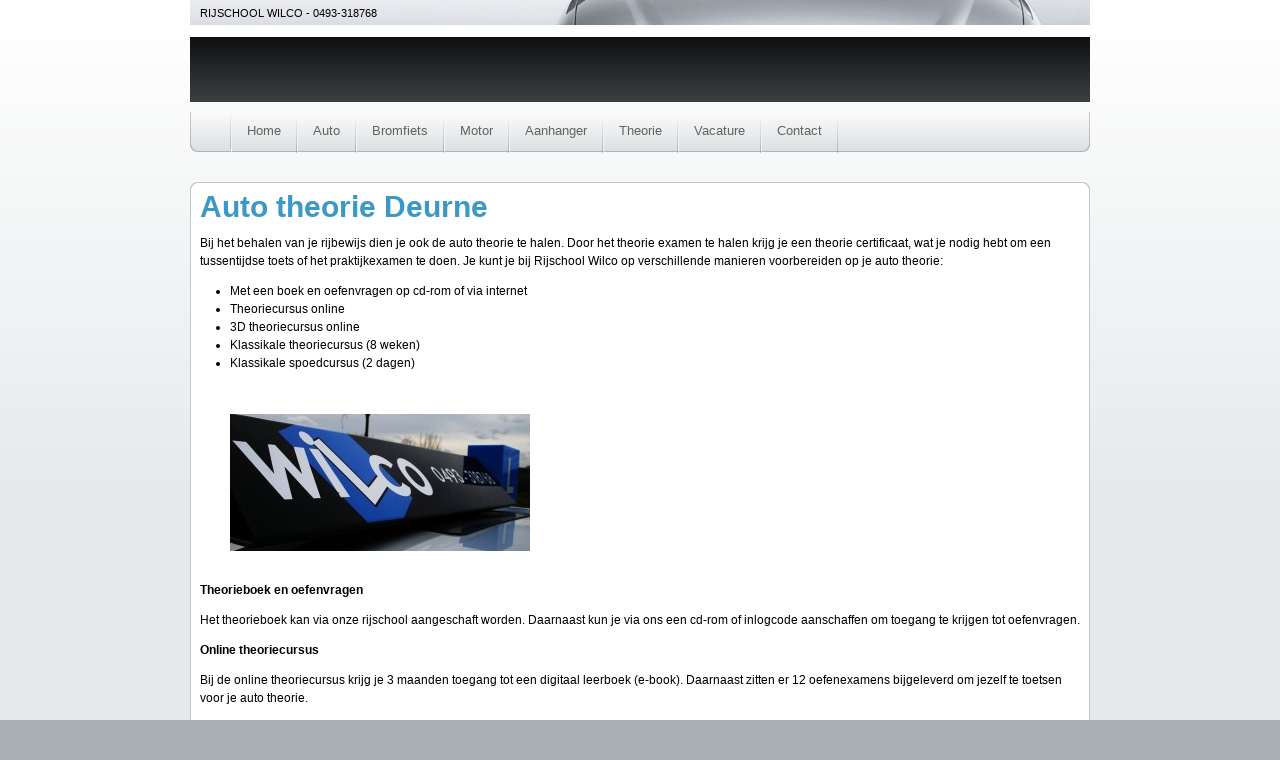

--- FILE ---
content_type: text/html; charset=UTF-8
request_url: https://www.rijschoolwilco.nl/auto-theorie-deurne/
body_size: 9109
content:
<!DOCTYPE html PUBLIC "-//W3C//DTD XHTML 1.0 Transitional//EN" "http://www.w3.org/TR/xhtml1/DTD/xhtml1-transitional.dtd">
<html xmlns="http://www.w3.org/1999/xhtml" xml:lang="en-gb" lang="en-gb" dir="ltr" >
<head>
  <meta http-equiv="content-type" content="text/html; charset=utf-8" />
  <meta name="viewport" content="width=device-width, initial-scale=1, maximum-scale=1" />
  <meta name="google-site-verification" content="cDsLOWtbNilPbzhBh8M5a6uyhEdQY_8z9VsFY-ZdPjk" />
  <meta name="robots" content="index, follow" />
  <meta name="author" content="Spits">
  <meta name="description" content="{description}" />
  <meta name="google-site-verification" content="lyFRg91viYVzJGzs9ycZGVIArf9Ipl2OBlABWf4xjJA" />
  <title>Auto theorie Deurne - Rijschool Wilco</title>
  <link rel="pingback" href="https://www.rijschoolwilco.nl/xmlrpc.php">
  <link rel="stylesheet" type="text/css" href="https://www.rijschoolwilco.nl/wp-content/themes/rijschoolwilco/css/bootstrap.css" />
  <link rel="stylesheet" type="text/css" href="https://www.rijschoolwilco.nl/wp-content/themes/rijschoolwilco/css/swipebox.css" />
  <link rel="stylesheet" href="https://www.rijschoolwilco.nl/wp-content/themes/rijschoolwilco/css/template.css" />  
  <link rel="stylesheet" href="https://www.rijschoolwilco.nl/wp-content/themes/rijschoolwilco/css/menu.css" type="text/css" /> 
  <link rel="stylesheet" href="https://www.rijschoolwilco.nl/wp-content/themes/rijschoolwilco/css/style.css" />
  <link rel="stylesheet" href="https://www.rijschoolwilco.nl/wp-content/themes/rijschoolwilco/css/iehacks.css" type="text/css" />
  <link rel="stylesheet" href="https://www.rijschoolwilco.nl/wp-content/themes/rijschoolwilco/css/flexnav.css" type="text/css" />  
  <link rel="stylesheet" href="https://www.rijschoolwilco.nl/wp-content/themes/rijschoolwilco/css/menus.css" type="text/css" /> 
  <link rel="stylesheet" href="https://www.rijschoolwilco.nl/wp-content/themes/rijschoolwilco/style.css" />
  <style type="text/css">
    <!--
      body.width-thin div.wrapper { width: 790px; }
      body.width-wide div.wrapper { width: 900px; }
      body.width-fluid div.wrapper { width: 90%; }
      div#styleswitcher { width: 45px; }
    -->
  </style>
  <meta name='robots' content='index, follow, max-image-preview:large, max-snippet:-1, max-video-preview:-1' />

	<!-- This site is optimized with the Yoast SEO plugin v26.8 - https://yoast.com/product/yoast-seo-wordpress/ -->
	<meta name="description" content="Auto theorie Deurne. Auto theorie halen? Kom naar Rijschool Wilco! Bij onze rijschool hebben we al ruim 25 jaar ervaring" />
	<link rel="canonical" href="https://www.rijschoolwilco.nl/auto-theorie-deurne/" />
	<meta property="og:locale" content="nl_NL" />
	<meta property="og:type" content="article" />
	<meta property="og:title" content="Auto theorie Deurne - Rijschool Wilco" />
	<meta property="og:description" content="Auto theorie Deurne. Auto theorie halen? Kom naar Rijschool Wilco! Bij onze rijschool hebben we al ruim 25 jaar ervaring" />
	<meta property="og:url" content="https://www.rijschoolwilco.nl/auto-theorie-deurne/" />
	<meta property="og:site_name" content="Rijschool Wilco" />
	<meta property="og:image" content="http://www.rijschoolwilco.nl/wp-content/uploads/2016/03/Auto-Rijschool-Wilco-300x137.jpg" />
	<meta name="twitter:label1" content="Geschatte leestijd" />
	<meta name="twitter:data1" content="2 minuten" />
	<script type="application/ld+json" class="yoast-schema-graph">{"@context":"https://schema.org","@graph":[{"@type":"WebPage","@id":"https://www.rijschoolwilco.nl/auto-theorie-deurne/","url":"https://www.rijschoolwilco.nl/auto-theorie-deurne/","name":"Auto theorie Deurne - Rijschool Wilco","isPartOf":{"@id":"https://www.rijschoolwilco.nl/#website"},"primaryImageOfPage":{"@id":"https://www.rijschoolwilco.nl/auto-theorie-deurne/#primaryimage"},"image":{"@id":"https://www.rijschoolwilco.nl/auto-theorie-deurne/#primaryimage"},"thumbnailUrl":"http://www.rijschoolwilco.nl/wp-content/uploads/2016/03/Auto-Rijschool-Wilco-300x137.jpg","datePublished":"2016-03-26T11:42:02+00:00","description":"Auto theorie Deurne. Auto theorie halen? Kom naar Rijschool Wilco! Bij onze rijschool hebben we al ruim 25 jaar ervaring","breadcrumb":{"@id":"https://www.rijschoolwilco.nl/auto-theorie-deurne/#breadcrumb"},"inLanguage":"nl-NL","potentialAction":[{"@type":"ReadAction","target":["https://www.rijschoolwilco.nl/auto-theorie-deurne/"]}]},{"@type":"ImageObject","inLanguage":"nl-NL","@id":"https://www.rijschoolwilco.nl/auto-theorie-deurne/#primaryimage","url":"https://www.rijschoolwilco.nl/wp-content/uploads/2016/03/Auto-Rijschool-Wilco.jpg","contentUrl":"https://www.rijschoolwilco.nl/wp-content/uploads/2016/03/Auto-Rijschool-Wilco.jpg","width":960,"height":438},{"@type":"BreadcrumbList","@id":"https://www.rijschoolwilco.nl/auto-theorie-deurne/#breadcrumb","itemListElement":[{"@type":"ListItem","position":1,"name":"Home","item":"https://www.rijschoolwilco.nl/"},{"@type":"ListItem","position":2,"name":"Auto theorie Deurne"}]},{"@type":"WebSite","@id":"https://www.rijschoolwilco.nl/#website","url":"https://www.rijschoolwilco.nl/","name":"Rijschool Wilco","description":"Rijopleidingen","potentialAction":[{"@type":"SearchAction","target":{"@type":"EntryPoint","urlTemplate":"https://www.rijschoolwilco.nl/?s={search_term_string}"},"query-input":{"@type":"PropertyValueSpecification","valueRequired":true,"valueName":"search_term_string"}}],"inLanguage":"nl-NL"}]}</script>
	<!-- / Yoast SEO plugin. -->


<link rel="alternate" title="oEmbed (JSON)" type="application/json+oembed" href="https://www.rijschoolwilco.nl/wp-json/oembed/1.0/embed?url=https%3A%2F%2Fwww.rijschoolwilco.nl%2Fauto-theorie-deurne%2F" />
<link rel="alternate" title="oEmbed (XML)" type="text/xml+oembed" href="https://www.rijschoolwilco.nl/wp-json/oembed/1.0/embed?url=https%3A%2F%2Fwww.rijschoolwilco.nl%2Fauto-theorie-deurne%2F&#038;format=xml" />
<style id='wp-img-auto-sizes-contain-inline-css' type='text/css'>
img:is([sizes=auto i],[sizes^="auto," i]){contain-intrinsic-size:3000px 1500px}
/*# sourceURL=wp-img-auto-sizes-contain-inline-css */
</style>
<style id='wp-emoji-styles-inline-css' type='text/css'>

	img.wp-smiley, img.emoji {
		display: inline !important;
		border: none !important;
		box-shadow: none !important;
		height: 1em !important;
		width: 1em !important;
		margin: 0 0.07em !important;
		vertical-align: -0.1em !important;
		background: none !important;
		padding: 0 !important;
	}
/*# sourceURL=wp-emoji-styles-inline-css */
</style>
<style id='wp-block-library-inline-css' type='text/css'>
:root{--wp-block-synced-color:#7a00df;--wp-block-synced-color--rgb:122,0,223;--wp-bound-block-color:var(--wp-block-synced-color);--wp-editor-canvas-background:#ddd;--wp-admin-theme-color:#007cba;--wp-admin-theme-color--rgb:0,124,186;--wp-admin-theme-color-darker-10:#006ba1;--wp-admin-theme-color-darker-10--rgb:0,107,160.5;--wp-admin-theme-color-darker-20:#005a87;--wp-admin-theme-color-darker-20--rgb:0,90,135;--wp-admin-border-width-focus:2px}@media (min-resolution:192dpi){:root{--wp-admin-border-width-focus:1.5px}}.wp-element-button{cursor:pointer}:root .has-very-light-gray-background-color{background-color:#eee}:root .has-very-dark-gray-background-color{background-color:#313131}:root .has-very-light-gray-color{color:#eee}:root .has-very-dark-gray-color{color:#313131}:root .has-vivid-green-cyan-to-vivid-cyan-blue-gradient-background{background:linear-gradient(135deg,#00d084,#0693e3)}:root .has-purple-crush-gradient-background{background:linear-gradient(135deg,#34e2e4,#4721fb 50%,#ab1dfe)}:root .has-hazy-dawn-gradient-background{background:linear-gradient(135deg,#faaca8,#dad0ec)}:root .has-subdued-olive-gradient-background{background:linear-gradient(135deg,#fafae1,#67a671)}:root .has-atomic-cream-gradient-background{background:linear-gradient(135deg,#fdd79a,#004a59)}:root .has-nightshade-gradient-background{background:linear-gradient(135deg,#330968,#31cdcf)}:root .has-midnight-gradient-background{background:linear-gradient(135deg,#020381,#2874fc)}:root{--wp--preset--font-size--normal:16px;--wp--preset--font-size--huge:42px}.has-regular-font-size{font-size:1em}.has-larger-font-size{font-size:2.625em}.has-normal-font-size{font-size:var(--wp--preset--font-size--normal)}.has-huge-font-size{font-size:var(--wp--preset--font-size--huge)}.has-text-align-center{text-align:center}.has-text-align-left{text-align:left}.has-text-align-right{text-align:right}.has-fit-text{white-space:nowrap!important}#end-resizable-editor-section{display:none}.aligncenter{clear:both}.items-justified-left{justify-content:flex-start}.items-justified-center{justify-content:center}.items-justified-right{justify-content:flex-end}.items-justified-space-between{justify-content:space-between}.screen-reader-text{border:0;clip-path:inset(50%);height:1px;margin:-1px;overflow:hidden;padding:0;position:absolute;width:1px;word-wrap:normal!important}.screen-reader-text:focus{background-color:#ddd;clip-path:none;color:#444;display:block;font-size:1em;height:auto;left:5px;line-height:normal;padding:15px 23px 14px;text-decoration:none;top:5px;width:auto;z-index:100000}html :where(.has-border-color){border-style:solid}html :where([style*=border-top-color]){border-top-style:solid}html :where([style*=border-right-color]){border-right-style:solid}html :where([style*=border-bottom-color]){border-bottom-style:solid}html :where([style*=border-left-color]){border-left-style:solid}html :where([style*=border-width]){border-style:solid}html :where([style*=border-top-width]){border-top-style:solid}html :where([style*=border-right-width]){border-right-style:solid}html :where([style*=border-bottom-width]){border-bottom-style:solid}html :where([style*=border-left-width]){border-left-style:solid}html :where(img[class*=wp-image-]){height:auto;max-width:100%}:where(figure){margin:0 0 1em}html :where(.is-position-sticky){--wp-admin--admin-bar--position-offset:var(--wp-admin--admin-bar--height,0px)}@media screen and (max-width:600px){html :where(.is-position-sticky){--wp-admin--admin-bar--position-offset:0px}}

/*# sourceURL=wp-block-library-inline-css */
</style><style id='global-styles-inline-css' type='text/css'>
:root{--wp--preset--aspect-ratio--square: 1;--wp--preset--aspect-ratio--4-3: 4/3;--wp--preset--aspect-ratio--3-4: 3/4;--wp--preset--aspect-ratio--3-2: 3/2;--wp--preset--aspect-ratio--2-3: 2/3;--wp--preset--aspect-ratio--16-9: 16/9;--wp--preset--aspect-ratio--9-16: 9/16;--wp--preset--color--black: #000000;--wp--preset--color--cyan-bluish-gray: #abb8c3;--wp--preset--color--white: #ffffff;--wp--preset--color--pale-pink: #f78da7;--wp--preset--color--vivid-red: #cf2e2e;--wp--preset--color--luminous-vivid-orange: #ff6900;--wp--preset--color--luminous-vivid-amber: #fcb900;--wp--preset--color--light-green-cyan: #7bdcb5;--wp--preset--color--vivid-green-cyan: #00d084;--wp--preset--color--pale-cyan-blue: #8ed1fc;--wp--preset--color--vivid-cyan-blue: #0693e3;--wp--preset--color--vivid-purple: #9b51e0;--wp--preset--gradient--vivid-cyan-blue-to-vivid-purple: linear-gradient(135deg,rgb(6,147,227) 0%,rgb(155,81,224) 100%);--wp--preset--gradient--light-green-cyan-to-vivid-green-cyan: linear-gradient(135deg,rgb(122,220,180) 0%,rgb(0,208,130) 100%);--wp--preset--gradient--luminous-vivid-amber-to-luminous-vivid-orange: linear-gradient(135deg,rgb(252,185,0) 0%,rgb(255,105,0) 100%);--wp--preset--gradient--luminous-vivid-orange-to-vivid-red: linear-gradient(135deg,rgb(255,105,0) 0%,rgb(207,46,46) 100%);--wp--preset--gradient--very-light-gray-to-cyan-bluish-gray: linear-gradient(135deg,rgb(238,238,238) 0%,rgb(169,184,195) 100%);--wp--preset--gradient--cool-to-warm-spectrum: linear-gradient(135deg,rgb(74,234,220) 0%,rgb(151,120,209) 20%,rgb(207,42,186) 40%,rgb(238,44,130) 60%,rgb(251,105,98) 80%,rgb(254,248,76) 100%);--wp--preset--gradient--blush-light-purple: linear-gradient(135deg,rgb(255,206,236) 0%,rgb(152,150,240) 100%);--wp--preset--gradient--blush-bordeaux: linear-gradient(135deg,rgb(254,205,165) 0%,rgb(254,45,45) 50%,rgb(107,0,62) 100%);--wp--preset--gradient--luminous-dusk: linear-gradient(135deg,rgb(255,203,112) 0%,rgb(199,81,192) 50%,rgb(65,88,208) 100%);--wp--preset--gradient--pale-ocean: linear-gradient(135deg,rgb(255,245,203) 0%,rgb(182,227,212) 50%,rgb(51,167,181) 100%);--wp--preset--gradient--electric-grass: linear-gradient(135deg,rgb(202,248,128) 0%,rgb(113,206,126) 100%);--wp--preset--gradient--midnight: linear-gradient(135deg,rgb(2,3,129) 0%,rgb(40,116,252) 100%);--wp--preset--font-size--small: 13px;--wp--preset--font-size--medium: 20px;--wp--preset--font-size--large: 36px;--wp--preset--font-size--x-large: 42px;--wp--preset--spacing--20: 0.44rem;--wp--preset--spacing--30: 0.67rem;--wp--preset--spacing--40: 1rem;--wp--preset--spacing--50: 1.5rem;--wp--preset--spacing--60: 2.25rem;--wp--preset--spacing--70: 3.38rem;--wp--preset--spacing--80: 5.06rem;--wp--preset--shadow--natural: 6px 6px 9px rgba(0, 0, 0, 0.2);--wp--preset--shadow--deep: 12px 12px 50px rgba(0, 0, 0, 0.4);--wp--preset--shadow--sharp: 6px 6px 0px rgba(0, 0, 0, 0.2);--wp--preset--shadow--outlined: 6px 6px 0px -3px rgb(255, 255, 255), 6px 6px rgb(0, 0, 0);--wp--preset--shadow--crisp: 6px 6px 0px rgb(0, 0, 0);}:where(.is-layout-flex){gap: 0.5em;}:where(.is-layout-grid){gap: 0.5em;}body .is-layout-flex{display: flex;}.is-layout-flex{flex-wrap: wrap;align-items: center;}.is-layout-flex > :is(*, div){margin: 0;}body .is-layout-grid{display: grid;}.is-layout-grid > :is(*, div){margin: 0;}:where(.wp-block-columns.is-layout-flex){gap: 2em;}:where(.wp-block-columns.is-layout-grid){gap: 2em;}:where(.wp-block-post-template.is-layout-flex){gap: 1.25em;}:where(.wp-block-post-template.is-layout-grid){gap: 1.25em;}.has-black-color{color: var(--wp--preset--color--black) !important;}.has-cyan-bluish-gray-color{color: var(--wp--preset--color--cyan-bluish-gray) !important;}.has-white-color{color: var(--wp--preset--color--white) !important;}.has-pale-pink-color{color: var(--wp--preset--color--pale-pink) !important;}.has-vivid-red-color{color: var(--wp--preset--color--vivid-red) !important;}.has-luminous-vivid-orange-color{color: var(--wp--preset--color--luminous-vivid-orange) !important;}.has-luminous-vivid-amber-color{color: var(--wp--preset--color--luminous-vivid-amber) !important;}.has-light-green-cyan-color{color: var(--wp--preset--color--light-green-cyan) !important;}.has-vivid-green-cyan-color{color: var(--wp--preset--color--vivid-green-cyan) !important;}.has-pale-cyan-blue-color{color: var(--wp--preset--color--pale-cyan-blue) !important;}.has-vivid-cyan-blue-color{color: var(--wp--preset--color--vivid-cyan-blue) !important;}.has-vivid-purple-color{color: var(--wp--preset--color--vivid-purple) !important;}.has-black-background-color{background-color: var(--wp--preset--color--black) !important;}.has-cyan-bluish-gray-background-color{background-color: var(--wp--preset--color--cyan-bluish-gray) !important;}.has-white-background-color{background-color: var(--wp--preset--color--white) !important;}.has-pale-pink-background-color{background-color: var(--wp--preset--color--pale-pink) !important;}.has-vivid-red-background-color{background-color: var(--wp--preset--color--vivid-red) !important;}.has-luminous-vivid-orange-background-color{background-color: var(--wp--preset--color--luminous-vivid-orange) !important;}.has-luminous-vivid-amber-background-color{background-color: var(--wp--preset--color--luminous-vivid-amber) !important;}.has-light-green-cyan-background-color{background-color: var(--wp--preset--color--light-green-cyan) !important;}.has-vivid-green-cyan-background-color{background-color: var(--wp--preset--color--vivid-green-cyan) !important;}.has-pale-cyan-blue-background-color{background-color: var(--wp--preset--color--pale-cyan-blue) !important;}.has-vivid-cyan-blue-background-color{background-color: var(--wp--preset--color--vivid-cyan-blue) !important;}.has-vivid-purple-background-color{background-color: var(--wp--preset--color--vivid-purple) !important;}.has-black-border-color{border-color: var(--wp--preset--color--black) !important;}.has-cyan-bluish-gray-border-color{border-color: var(--wp--preset--color--cyan-bluish-gray) !important;}.has-white-border-color{border-color: var(--wp--preset--color--white) !important;}.has-pale-pink-border-color{border-color: var(--wp--preset--color--pale-pink) !important;}.has-vivid-red-border-color{border-color: var(--wp--preset--color--vivid-red) !important;}.has-luminous-vivid-orange-border-color{border-color: var(--wp--preset--color--luminous-vivid-orange) !important;}.has-luminous-vivid-amber-border-color{border-color: var(--wp--preset--color--luminous-vivid-amber) !important;}.has-light-green-cyan-border-color{border-color: var(--wp--preset--color--light-green-cyan) !important;}.has-vivid-green-cyan-border-color{border-color: var(--wp--preset--color--vivid-green-cyan) !important;}.has-pale-cyan-blue-border-color{border-color: var(--wp--preset--color--pale-cyan-blue) !important;}.has-vivid-cyan-blue-border-color{border-color: var(--wp--preset--color--vivid-cyan-blue) !important;}.has-vivid-purple-border-color{border-color: var(--wp--preset--color--vivid-purple) !important;}.has-vivid-cyan-blue-to-vivid-purple-gradient-background{background: var(--wp--preset--gradient--vivid-cyan-blue-to-vivid-purple) !important;}.has-light-green-cyan-to-vivid-green-cyan-gradient-background{background: var(--wp--preset--gradient--light-green-cyan-to-vivid-green-cyan) !important;}.has-luminous-vivid-amber-to-luminous-vivid-orange-gradient-background{background: var(--wp--preset--gradient--luminous-vivid-amber-to-luminous-vivid-orange) !important;}.has-luminous-vivid-orange-to-vivid-red-gradient-background{background: var(--wp--preset--gradient--luminous-vivid-orange-to-vivid-red) !important;}.has-very-light-gray-to-cyan-bluish-gray-gradient-background{background: var(--wp--preset--gradient--very-light-gray-to-cyan-bluish-gray) !important;}.has-cool-to-warm-spectrum-gradient-background{background: var(--wp--preset--gradient--cool-to-warm-spectrum) !important;}.has-blush-light-purple-gradient-background{background: var(--wp--preset--gradient--blush-light-purple) !important;}.has-blush-bordeaux-gradient-background{background: var(--wp--preset--gradient--blush-bordeaux) !important;}.has-luminous-dusk-gradient-background{background: var(--wp--preset--gradient--luminous-dusk) !important;}.has-pale-ocean-gradient-background{background: var(--wp--preset--gradient--pale-ocean) !important;}.has-electric-grass-gradient-background{background: var(--wp--preset--gradient--electric-grass) !important;}.has-midnight-gradient-background{background: var(--wp--preset--gradient--midnight) !important;}.has-small-font-size{font-size: var(--wp--preset--font-size--small) !important;}.has-medium-font-size{font-size: var(--wp--preset--font-size--medium) !important;}.has-large-font-size{font-size: var(--wp--preset--font-size--large) !important;}.has-x-large-font-size{font-size: var(--wp--preset--font-size--x-large) !important;}
/*# sourceURL=global-styles-inline-css */
</style>

<style id='classic-theme-styles-inline-css' type='text/css'>
/*! This file is auto-generated */
.wp-block-button__link{color:#fff;background-color:#32373c;border-radius:9999px;box-shadow:none;text-decoration:none;padding:calc(.667em + 2px) calc(1.333em + 2px);font-size:1.125em}.wp-block-file__button{background:#32373c;color:#fff;text-decoration:none}
/*# sourceURL=/wp-includes/css/classic-themes.min.css */
</style>
<link rel='stylesheet' id='contact-form-7-css' href='https://www.rijschoolwilco.nl/wp-content/plugins/contact-form-7/includes/css/styles.css?ver=6.1.4' type='text/css' media='all' />
<link rel="https://api.w.org/" href="https://www.rijschoolwilco.nl/wp-json/" /><link rel="alternate" title="JSON" type="application/json" href="https://www.rijschoolwilco.nl/wp-json/wp/v2/pages/655" /><link rel="EditURI" type="application/rsd+xml" title="RSD" href="https://www.rijschoolwilco.nl/xmlrpc.php?rsd" />

<link rel='shortlink' href='https://www.rijschoolwilco.nl/?p=655' />


</head>

<body id="page" class="yoopage font-medium width-wide  showright pink ">

	
	<div id="page-body">
		<div class="page-body-img">
			<div class="page-body-b">
				<div class="wrapper floatholder">
					<div id="header">
              <div id="toolbar">
							<div class="floatbox ie_fix_floats">
  							<div id="date">
									<span style="font-size:112%;color:#000;">RIJSCHOOL WILCO - 0493-318768</span>
								</div>
							</div>
						</div>
						<div id="headerbar">
							<div class="floatbox ie_fix_floats"></div>
						</div>
						<div id="menubar">
							<div class="menubar-l"></div>
							<div class="menubar-r"></div>
							<div class="menubar-m"></div>
						</div>
						
						<div id="menu">
            <div class="menu-button">
              <span class="button">
              <div class="one"></div>
              <div class="two"></div>
              <div class="three"></div>                        
             </span>
            </div>
           
  							<ul id="menu-hoofdmenu" class="menu flexnav with-js opacity lg-screen"><li id="menu-item-99" class="menu-item menu-item-type-post_type menu-item-object-page menu-item-home menu-item-99"><a href="https://www.rijschoolwilco.nl/">Home</a></li>
<li id="menu-item-133" class="menu-item menu-item-type-custom menu-item-object-custom menu-item-has-children menu-item-133"><a href="#">Auto</a>
<ul class="sub-menu">
	<li id="menu-item-105" class="menu-item menu-item-type-post_type menu-item-object-page menu-item-105"><a href="https://www.rijschoolwilco.nl/auto/autorijles-rijbewijs-b/">Autorijles</a></li>
	<li id="menu-item-109" class="menu-item menu-item-type-post_type menu-item-object-page menu-item-109"><a href="https://www.rijschoolwilco.nl/auto/theorie-auto/">Theorie auto</a></li>
	<li id="menu-item-104" class="menu-item menu-item-type-post_type menu-item-object-page menu-item-104"><a href="https://www.rijschoolwilco.nl/auto/17-jarig-rijbewijs-2todrive/">17 jarig rijbewijs</a></li>
	<li id="menu-item-108" class="menu-item menu-item-type-post_type menu-item-object-page menu-item-108"><a href="https://www.rijschoolwilco.nl/auto/stedenritten/">Stedenritten</a></li>
	<li id="menu-item-106" class="menu-item menu-item-type-post_type menu-item-object-page menu-item-106"><a href="https://www.rijschoolwilco.nl/auto/machtiging-examens/">Machtiging examens</a></li>
	<li id="menu-item-107" class="menu-item menu-item-type-post_type menu-item-object-page menu-item-107"><a href="https://www.rijschoolwilco.nl/auto/prijzen-autorijles/">Prijzen auto</a></li>
</ul>
</li>
<li id="menu-item-167" class="menu-item menu-item-type-custom menu-item-object-custom menu-item-has-children menu-item-167"><a href="#">Bromfiets</a>
<ul class="sub-menu">
	<li id="menu-item-111" class="menu-item menu-item-type-post_type menu-item-object-page menu-item-111"><a href="https://www.rijschoolwilco.nl/bromfiets/bromfietsles-rijbewijs-am/">Bromfietsles</a></li>
	<li id="menu-item-113" class="menu-item menu-item-type-post_type menu-item-object-page menu-item-113"><a href="https://www.rijschoolwilco.nl/bromfiets/theorie-bromfiets/">Theorie Bromfiets</a></li>
	<li id="menu-item-112" class="menu-item menu-item-type-post_type menu-item-object-page menu-item-112"><a href="https://www.rijschoolwilco.nl/bromfiets/prijzen-bromfietsles/">Prijzen Scooter</a></li>
</ul>
</li>
<li id="menu-item-166" class="menu-item menu-item-type-custom menu-item-object-custom menu-item-has-children menu-item-166"><a href="#">Motor</a>
<ul class="sub-menu">
	<li id="menu-item-119" class="menu-item menu-item-type-post_type menu-item-object-page menu-item-119"><a href="https://www.rijschoolwilco.nl/motor/motor-rijles-rijbewijs-a/">Motor Rijles</a></li>
	<li id="menu-item-122" class="menu-item menu-item-type-post_type menu-item-object-page menu-item-122"><a href="https://www.rijschoolwilco.nl/motor/try-out-motor/">Try-out</a></li>
	<li id="menu-item-121" class="menu-item menu-item-type-post_type menu-item-object-page menu-item-121"><a href="https://www.rijschoolwilco.nl/motor/theorie-motor/">Theorie motor</a></li>
	<li id="menu-item-117" class="menu-item menu-item-type-post_type menu-item-object-page menu-item-117"><a href="https://www.rijschoolwilco.nl/motor/bijzondere-verrichtingen/">Bijzondere verrichtingen</a></li>
	<li id="menu-item-118" class="menu-item menu-item-type-post_type menu-item-object-page menu-item-118"><a href="https://www.rijschoolwilco.nl/motor/dagrit-zuid-limburg/">Dagrit Zuid-Limburg</a></li>
	<li id="menu-item-120" class="menu-item menu-item-type-post_type menu-item-object-page menu-item-120"><a href="https://www.rijschoolwilco.nl/motor/prijzen-motor-rijlessen/">Prijzen motor</a></li>
</ul>
</li>
<li id="menu-item-132" class="menu-item menu-item-type-custom menu-item-object-custom menu-item-has-children menu-item-132"><a href="#">Aanhanger</a>
<ul class="sub-menu">
	<li id="menu-item-157" class="menu-item menu-item-type-post_type menu-item-object-page menu-item-157"><a href="https://www.rijschoolwilco.nl/aanhanger/aanhangerles/">Aanhangerles</a></li>
	<li id="menu-item-156" class="menu-item menu-item-type-post_type menu-item-object-page menu-item-156"><a href="https://www.rijschoolwilco.nl/aanhanger/prijzen-aanhanger/">Prijzen aanhanger</a></li>
</ul>
</li>
<li id="menu-item-224" class="menu-item menu-item-type-custom menu-item-object-custom menu-item-has-children menu-item-224"><a href="#">Theorie</a>
<ul class="sub-menu">
	<li id="menu-item-126" class="menu-item menu-item-type-post_type menu-item-object-page menu-item-126"><a href="https://www.rijschoolwilco.nl/theorie/theorie-auto/">Theorie auto</a></li>
	<li id="menu-item-127" class="menu-item menu-item-type-post_type menu-item-object-page menu-item-127"><a href="https://www.rijschoolwilco.nl/theorie/theorie-bromfiets/">Theorie bromfiets</a></li>
	<li id="menu-item-128" class="menu-item menu-item-type-post_type menu-item-object-page menu-item-128"><a href="https://www.rijschoolwilco.nl/theorie/theorie-motor/">Theorie motor</a></li>
	<li id="menu-item-125" class="menu-item menu-item-type-post_type menu-item-object-page menu-item-125"><a href="https://www.rijschoolwilco.nl/theorie/prijzen-theorie/">Prijzen theorie</a></li>
</ul>
</li>
<li id="menu-item-16843" class="menu-item menu-item-type-post_type menu-item-object-page menu-item-16843"><a href="https://www.rijschoolwilco.nl/vacature/">Vacature</a></li>
<li id="menu-item-114" class="menu-item menu-item-type-post_type menu-item-object-page menu-item-114"><a href="https://www.rijschoolwilco.nl/contact/">Contact</a></li>
</ul>       
						</div>
		
						<div id="logo">
							
						</div>
	
					</div>
					<!-- header end -->    					<div id="wrapper">
					
						<div class="wrapper-container-t">
							<div class="wrapper-tl"></div>
							<div class="wrapper-tr"></div>
							<div class="wrapper-t"></div>
						</div>
	
						<div class="wrapper-b">
							<div class="wrapper-l">
								<div class="wrapper-r">
									<div class="wrapper-bl">
										<div class="wrapper-br">
											<div class="wrapper-container">

											
											<div id="middle">
												<div class="background">
				
																						
													<div id="main">
			
				   
				
				<h2>Auto theorie Deurne</h2>
          		<p>Bij het behalen van je rijbewijs dien je ook de auto theorie te halen. Door het theorie examen te halen krijg je een theorie certificaat, wat je nodig hebt om een tussentijdse toets of het praktijkexamen te doen. Je kunt je bij Rijschool Wilco op verschillende manieren voorbereiden op je auto theorie:</p>
<ul>
<li>Met een boek en oefenvragen op cd-rom of via internet</li>
<li>Theoriecursus online</li>
<li>3D theoriecursus online</li>
<li>Klassikale theoriecursus (8 weken)</li>
<li>Klassikale spoedcursus (2 dagen)</li>
</ul>
<p><a href="http://www.rijschoolwilco.nl/wp-content/uploads/2016/03/Auto-Rijschool-Wilco.jpg" class="swipebox" rel="wp-content" title="Auto theorie Deurne" rel="attachment wp-att-464"><img decoding="async" src="http://www.rijschoolwilco.nl/wp-content/uploads/2016/03/Auto-Rijschool-Wilco-300x137.jpg" alt="Auto Theorie" width="300" height="137" class="alignnone size-medium wp-image-464" srcset="https://www.rijschoolwilco.nl/wp-content/uploads/2016/03/Auto-Rijschool-Wilco-300x137.jpg 300w, https://www.rijschoolwilco.nl/wp-content/uploads/2016/03/Auto-Rijschool-Wilco-768x350.jpg 768w, https://www.rijschoolwilco.nl/wp-content/uploads/2016/03/Auto-Rijschool-Wilco.jpg 960w" sizes="(max-width: 300px) 100vw, 300px" /></a><br />
<strong>Theorieboek en oefenvragen</strong></p>
<p>Het theorieboek kan via onze rijschool aangeschaft worden. Daarnaast kun je  via ons een cd-rom of inlogcode aanschaffen om toegang te krijgen tot oefenvragen.</p>
<p><strong>Online theoriecursus</strong></p>
<p>Bij de online theoriecursus krijg je 3 maanden toegang tot een digitaal leerboek (e-book). Daarnaast zitten er 12 oefenexamens bijgeleverd om jezelf te toetsen voor je auto theorie.</p>
<p><strong>Online 3D theoriecursus</strong></p>
<p>De online 3D theoriecursus is vergelijkbaar met de online theoriecursus. Bij de 3D theoriecursus zitten ook nog 3D animaties van verkeerssituaties om stof makkelijker te kunnen beheersen.</p>
<p><strong>Klassikale theoriecursus</strong></p>
<p>De reguliere klassikale theoriecursus is verdeeld over 8 weken en wordt op mandagavond gegeven van 19.00 tot 20.30. Hier wordt geoefend met verschillende verkeerssituaties en examens. De cursus is voor iedereen vrij toegankelijk.</p>
<p><strong>Klassikale spoedcursus in 2 dagen</strong></p>
<p>De spoedcursus duurt 2 dagen met aansluitend het theorie examen, zodat je je auto theorie sneller kan behalen. De eerste dag is een woensdag van 16.00 tot 21.00 uur. Na deze dag krijg je een cd-rom mee om thuis te oefenen. De tweede dag is een week later op donderdag. Vanaf 08.00 tot 12.00 wordt er geoefend en aansluitend is het theorie examen in Venlo.</p>
<p><strong>Theorie examen aanvragen</strong></p>
<p>Bij klassikale theoriecursussen vragen wij het theorie examen voor je aan. Het theorie examen kan ook eenvoudig via de website van het cbr aangevraagd worden. Je kunt inloggen met je DigiD en de tijd en locatie van het theorie examen selecteren.</p>
<p>Voor prijzen en aanvullende informatie kunt u direct <a href="http://www.rijschoolwilco.nl/contact/">contact</a> met ons opnemen of eens een kijkje nemen op onze website.</p>
          		
          		              
						
																			
														</div>
													</div>
													<!-- main end -->
				
												</div>
											</div>
											<!-- middle end -->
											<div id="footer">
												<a class="anchor" href="#page">&nbsp;</a>
												<div align="center">Copyright &copy; 2026 Rijschool Wilco
													<nav class="navbar-collapse collapse">
										        		<ul id="menu-footermenu" class="menu"><li id="menu-item-1069" class="menu-item menu-item-type-post_type menu-item-object-page menu-item-privacy-policy menu-item-1069"><a rel="privacy-policy" href="https://www.rijschoolwilco.nl/privacybeleid/">Privacybeleid</a></li>
<li id="menu-item-1209" class="menu-item menu-item-type-post_type menu-item-object-page menu-item-1209"><a href="https://www.rijschoolwilco.nl/algemene-voorwaarden/">Algemene Voorwaarden</a></li>
</ul>									        		</nav>                                             
												</div>
											</div>
											<!-- footer end -->

											</div>
										</div>		
									</div>
								</div>		
							</div>
						</div>
					</div>
					<!-- wrapper end -->

				</div>		
			</div>
		</div>		
	</div>
	<!-- page-body end -->
<script type="speculationrules">
{"prefetch":[{"source":"document","where":{"and":[{"href_matches":"/*"},{"not":{"href_matches":["/wp-*.php","/wp-admin/*","/wp-content/uploads/*","/wp-content/*","/wp-content/plugins/*","/wp-content/themes/rijschoolwilco/*","/*\\?(.+)"]}},{"not":{"selector_matches":"a[rel~=\"nofollow\"]"}},{"not":{"selector_matches":".no-prefetch, .no-prefetch a"}}]},"eagerness":"conservative"}]}
</script>
<script type="text/javascript" src="https://www.rijschoolwilco.nl/wp-includes/js/dist/hooks.min.js?ver=dd5603f07f9220ed27f1" id="wp-hooks-js"></script>
<script type="text/javascript" src="https://www.rijschoolwilco.nl/wp-includes/js/dist/i18n.min.js?ver=c26c3dc7bed366793375" id="wp-i18n-js"></script>
<script type="text/javascript" id="wp-i18n-js-after">
/* <![CDATA[ */
wp.i18n.setLocaleData( { 'text direction\u0004ltr': [ 'ltr' ] } );
//# sourceURL=wp-i18n-js-after
/* ]]> */
</script>
<script type="text/javascript" src="https://www.rijschoolwilco.nl/wp-content/plugins/contact-form-7/includes/swv/js/index.js?ver=6.1.4" id="swv-js"></script>
<script type="text/javascript" id="contact-form-7-js-translations">
/* <![CDATA[ */
( function( domain, translations ) {
	var localeData = translations.locale_data[ domain ] || translations.locale_data.messages;
	localeData[""].domain = domain;
	wp.i18n.setLocaleData( localeData, domain );
} )( "contact-form-7", {"translation-revision-date":"2025-11-30 09:13:36+0000","generator":"GlotPress\/4.0.3","domain":"messages","locale_data":{"messages":{"":{"domain":"messages","plural-forms":"nplurals=2; plural=n != 1;","lang":"nl"},"This contact form is placed in the wrong place.":["Dit contactformulier staat op de verkeerde plek."],"Error:":["Fout:"]}},"comment":{"reference":"includes\/js\/index.js"}} );
//# sourceURL=contact-form-7-js-translations
/* ]]> */
</script>
<script type="text/javascript" id="contact-form-7-js-before">
/* <![CDATA[ */
var wpcf7 = {
    "api": {
        "root": "https:\/\/www.rijschoolwilco.nl\/wp-json\/",
        "namespace": "contact-form-7\/v1"
    }
};
//# sourceURL=contact-form-7-js-before
/* ]]> */
</script>
<script type="text/javascript" src="https://www.rijschoolwilco.nl/wp-content/plugins/contact-form-7/includes/js/index.js?ver=6.1.4" id="contact-form-7-js"></script>
<script id="wp-emoji-settings" type="application/json">
{"baseUrl":"https://s.w.org/images/core/emoji/17.0.2/72x72/","ext":".png","svgUrl":"https://s.w.org/images/core/emoji/17.0.2/svg/","svgExt":".svg","source":{"concatemoji":"https://www.rijschoolwilco.nl/wp-includes/js/wp-emoji-release.min.js?ver=6.9"}}
</script>
<script type="module">
/* <![CDATA[ */
/*! This file is auto-generated */
const a=JSON.parse(document.getElementById("wp-emoji-settings").textContent),o=(window._wpemojiSettings=a,"wpEmojiSettingsSupports"),s=["flag","emoji"];function i(e){try{var t={supportTests:e,timestamp:(new Date).valueOf()};sessionStorage.setItem(o,JSON.stringify(t))}catch(e){}}function c(e,t,n){e.clearRect(0,0,e.canvas.width,e.canvas.height),e.fillText(t,0,0);t=new Uint32Array(e.getImageData(0,0,e.canvas.width,e.canvas.height).data);e.clearRect(0,0,e.canvas.width,e.canvas.height),e.fillText(n,0,0);const a=new Uint32Array(e.getImageData(0,0,e.canvas.width,e.canvas.height).data);return t.every((e,t)=>e===a[t])}function p(e,t){e.clearRect(0,0,e.canvas.width,e.canvas.height),e.fillText(t,0,0);var n=e.getImageData(16,16,1,1);for(let e=0;e<n.data.length;e++)if(0!==n.data[e])return!1;return!0}function u(e,t,n,a){switch(t){case"flag":return n(e,"\ud83c\udff3\ufe0f\u200d\u26a7\ufe0f","\ud83c\udff3\ufe0f\u200b\u26a7\ufe0f")?!1:!n(e,"\ud83c\udde8\ud83c\uddf6","\ud83c\udde8\u200b\ud83c\uddf6")&&!n(e,"\ud83c\udff4\udb40\udc67\udb40\udc62\udb40\udc65\udb40\udc6e\udb40\udc67\udb40\udc7f","\ud83c\udff4\u200b\udb40\udc67\u200b\udb40\udc62\u200b\udb40\udc65\u200b\udb40\udc6e\u200b\udb40\udc67\u200b\udb40\udc7f");case"emoji":return!a(e,"\ud83e\u1fac8")}return!1}function f(e,t,n,a){let r;const o=(r="undefined"!=typeof WorkerGlobalScope&&self instanceof WorkerGlobalScope?new OffscreenCanvas(300,150):document.createElement("canvas")).getContext("2d",{willReadFrequently:!0}),s=(o.textBaseline="top",o.font="600 32px Arial",{});return e.forEach(e=>{s[e]=t(o,e,n,a)}),s}function r(e){var t=document.createElement("script");t.src=e,t.defer=!0,document.head.appendChild(t)}a.supports={everything:!0,everythingExceptFlag:!0},new Promise(t=>{let n=function(){try{var e=JSON.parse(sessionStorage.getItem(o));if("object"==typeof e&&"number"==typeof e.timestamp&&(new Date).valueOf()<e.timestamp+604800&&"object"==typeof e.supportTests)return e.supportTests}catch(e){}return null}();if(!n){if("undefined"!=typeof Worker&&"undefined"!=typeof OffscreenCanvas&&"undefined"!=typeof URL&&URL.createObjectURL&&"undefined"!=typeof Blob)try{var e="postMessage("+f.toString()+"("+[JSON.stringify(s),u.toString(),c.toString(),p.toString()].join(",")+"));",a=new Blob([e],{type:"text/javascript"});const r=new Worker(URL.createObjectURL(a),{name:"wpTestEmojiSupports"});return void(r.onmessage=e=>{i(n=e.data),r.terminate(),t(n)})}catch(e){}i(n=f(s,u,c,p))}t(n)}).then(e=>{for(const n in e)a.supports[n]=e[n],a.supports.everything=a.supports.everything&&a.supports[n],"flag"!==n&&(a.supports.everythingExceptFlag=a.supports.everythingExceptFlag&&a.supports[n]);var t;a.supports.everythingExceptFlag=a.supports.everythingExceptFlag&&!a.supports.flag,a.supports.everything||((t=a.source||{}).concatemoji?r(t.concatemoji):t.wpemoji&&t.twemoji&&(r(t.twemoji),r(t.wpemoji)))});
//# sourceURL=https://www.rijschoolwilco.nl/wp-includes/js/wp-emoji-loader.min.js
/* ]]> */
</script>
 
<script src="//ajax.googleapis.com/ajax/libs/jquery/1.9.1/jquery.min.js" type="text/javascript"></script>
<script src="https://www.rijschoolwilco.nl/wp-content/themes/rijschoolwilco/js/default.js" type="text/javascript"></script>
<script src="https://www.rijschoolwilco.nl/wp-content/themes/rijschoolwilco/js/bootstrap.js" type="text/javascript"></script>
<script src="https://www.rijschoolwilco.nl/wp-content/themes/rijschoolwilco/js/jquery.swipebox.js" type="text/javascript"></script>  
</body>
</html>                          

--- FILE ---
content_type: text/css
request_url: https://www.rijschoolwilco.nl/wp-content/themes/rijschoolwilco/css/menu.css
body_size: 1373
content:
/*
 * YOOtheme CSS file
 *
 * @author yootheme.com
 * @copyright Copyright (C) 2007 YOOtheme Ltd. & Co. KG. All rights reserved.
 */ 

/*
 * topmenu
 */

 
div#topmenu ul {
	margin: 0px;
	padding: 0px;
	list-style: none;
	float: left;  
}

div#topmenu li {
	margin: 0px;
	padding: 0px;
	float: left;
	display: block;
}

div#topmenu li a {
	height: 20px;
	padding: 0px 10px 0px 10px;
	background: url(../images/headerbar_bg.png) 0 4px no-repeat;
	float: left;
	display: block;
	position: relative;
	line-height: 17px;
	overflow: hidden;  
	font-size: 85%;
	text-decoration: none;
}

div#topmenu li.item1 a {
	padding: 0px 10px 0px 0px;
	background: none;
}

div#topmenu a:link, div#topmenu a:visited {
	color: #C8C8C8;
}

div#topmenu a:hover {
	color: #ffffff;
}

/*
 * menu
 */

 
div#menu ul {
	margin: 0px;
	padding: 0px;
	list-style: none;
	float: left;  
}

div#menu li {
	position: relative;
	margin: 0px;
	padding: 3px 0;
	display: block;
	float: left;
	z-index: 5;  
}

div#menu li.login { float: right; }

div#menu li a, #menu li span.separator {
	display: block;
	float: left;
	line-height: 37px;
	text-decoration: none;
	color: #646464;
}

div#menu li span {  
	display: block;
}

div#menu li span {  
	background-repeat: no-repeat;
	background-position: 95% 0px;
}

div#menu li.login span {
  line-height:  39px;
  padding: 1px 20px 2px 20px;
  font-size: 13px;
  background: #46a5d1;
  color: #fff;
  margin-top: -4px;
}

li.login a { padding: 1px 0 2px 0 !important; }

div#menu li.login span:hover {
  background: #2157A3;
}

#menu li span:hover { color: #3a99c5; }

div#menu li a.current {  
	color: #369BC5;
}

div#menu a:hover, div#menu span.separator:hover, div#menu span.sfhover {  
	color: #000000;
}

div#menu li.active {  
	font-weight: bold;
}

div#menu li.active ul {  
	font-weight: normal;
}

div#menu li.parent span.separator {  
	cursor: pointer;
}

 
div#menu li.fancy {
	position: absolute;
	top: 0px;
	visibility: hidden;
	z-index: 4;
	overflow: hidden;
	background: none;
}

div#menu li.fancy div {
	background: none;
}

div#menu li.fancy div div {
	height: 39px;
	background: url(../images/menu_level1_item_hover.png) 0 0 repeat-x;
}

 
div#menu ul.menu {
	padding-right: 1px;
	background: url(../images/menu_sep_white.png) 100% 0 no-repeat;
font-size:90%;
  width: 100%;
}

div#menu li {
	background: url(../images/menu_sep_white.png) 0 0 no-repeat;
}

div#menu a, div#menu span {
	background: url(../images/menu_sep_black.png) 100% 0 no-repeat;
	color: #464646;
	font-size: 120%;
	line-height: 300%;
}

div#menu a, div#menu span span {
	padding: 1px 16px 0px 16px;
}



div#menu li:hover a, div#menu li.sfhover a, div#menu li:hover span, div#menu li.sfhover span {  
	color: #000000;
}

div#menu li.active a, div#menu li.active span. {  
	color: #369BC5;
	font-weight: normal;
}
#menu-hoofdmenu .menu-item a:hover, #menu-hoofdmenu .menu-item.current-menu-item a { color: #3a99c5; }
 
div#menu a span.title, div#menu span span.title{
	padding: 0px;
	line-height: 200%;
}

 
div#menu a span.sub, div#menu span span.sub {
	padding: 0px;
	font-size: 60%;
	font-weight: normal;
	color: #969696;
	margin-top: -6px;
	line-height: 10px;
}

 
div#menu li:hover a span.sub, div#menu li:hover span span.sub, div#menu li.sfhover a span.sub, div#menu li.sfhover span span.sub {
	color: #ffffff;
}

 
div#menu ul.menu ul {
	position: absolute;
	top: 42px;
	left: -999em;  
	width: 165px;
	padding: 0px 0px 10px 0px;
	background: url(../images/menu_dropdown_bg.png) 0 100% no-repeat;
}

div#menu li:hover ul, div#menu li.sfhover ul {
	left: 0px;  
	z-index: 100;
}

div#menu li li {
   	width: 100%; 
   	padding: 0; 
}

div#menu li li a, div#menu li li span.separator{
	padding: 0 0 10px 0;
	margin: 0;
	background: #ebeced url(../images/menu_level2_item.png) 100% 100% no-repeat;
	float: none;  
	display: block;
}

div#menu li.level2 a.parent, div#menu li li.level2 span.parent {  
	background: #ebeced url(../images/menu_level2_item_parent.png) 100% 0 no-repeat;
}

#menu .sub-menu li a { line-height: 20px; padding: 10px; }

 
div#menu li ul ul {
	margin: -41px 0 0 164px;  
}

div#menu li:hover ul ul, div#menu li.sfhover ul ul {
	border-top: 1px solid #c8c8c8;
}

 
div#menu li:hover ul ul, div#menu li.sfhover ul ul,  
div#menu li:hover ul ul ul, div#menu li.sfhover ul ul ul,  
div#menu li:hover ul ul ul ul, div#menu li.sfhover ul ul ul ul {  
	left: -999em;
}

 
div#menu li li:hover ul, div#menu li li.sfhover ul,  
div#menu li li li:hover ul, div#menu li li li.sfhover ul,  
div#menu li li li li:hover ul, div#menu li li li li.sfhover ul {  
	left: 0;
	z-index: 100;
}


/*
 * sub menu
 */
 
 
div#middle div.mod-menu div.module ul,
div#middle div.mod-menu div.module ul {
	margin: 0px;
	padding: 0px;
	overflow: hidden;
	list-style: none;
	background: #ebeced;
}

div#middle ul.menu li {
	margin: 0px;
	padding: 0px;
	display: block;
}

div#middle ul.menu a, div#middle ul.menu span.separator {
	height: 25px;
	display: block;
	line-height: 25px;
	text-decoration: none;
	color: #646464;
}

div#middle ul.menu li span {  
	display: block;
}

div#middle ul.menu li span {  
	background-repeat: no-repeat;
	background-position: 95% 0px;
}

div#middle ul.menu a.current, div#middle ul.menu a.current:hover {  
	color: #aa1428;
}

div#middle ul.menu a:hover, div#middle ul.menu span.separator:hover, div#middle ul.menu span.sfhover {  
	color: #000000;
}

div#middle ul.menu li.active {  
	font-weight: bold;
}

div#middle ul.menu li.active li {  
	font-weight: normal;
}

div#middle ul.menu li.parent span.separator {  
	cursor: pointer;
}

 
div#middle ul.menu li.level1 {
}

div#middle ul.menu a, div#middle ul.menu span {
	background: #ebeced url(../images/submenu_level1_item.png) 100% 0 no-repeat;
	text-indent: 15px;
}

div#middle ul.menu li a, div#middle ul.menu li span {  
	background: #ebeced url(../images/submenu_level1_item_parent.png) 100% 0 no-repeat;
}

 
div#middle ul.menu li {
}

div#middle ul.menu li a {
	height: 20px;
	line-height: 20px;
}

div#middle ul.menu a {
	background: #ebeced url(../images/submenu_level2_item.png) 100% 0 no-repeat;
	text-indent: 35px;
}

div#middle ul.menu a span {
	background: url(../images/submenu_level2_item_icon.png) 15px 2px no-repeat;
}

 
div#middle ul.menu li {
}

div#middle ul.menu a {
	background: #ebeced;
	text-indent: 45px;
}

div#middle ul.menu a span {
	background: url(../images/submenu_level3_item_icon.png) 25px 2px no-repeat;
}

 
div#middle ul.menu li {
}

div#middle ul.menu a  {
	background: #ebeced;
	text-indent: 55px;
}

div#middle ul.menu a span {
	background: url(../images/submenu_level4_item_icon.png) 35px 2px no-repeat;
}

@media only screen
and (max-width : 767px) {

div#menu ul.menu { background-color: #d0d7da; }
div#menu li { width: 100%; float: none; }
div#menu li a, #menu li span.separator { float: none; }
div#menu li { background: none; }
div#menu ul.menu ul { position: relative; top: 0; background: none; width: 100%; }
div#menu ul.menu ul li { display: block; width: 100%; }

div#menu li li a, div#menu li li span.separator { height: auto; line-height: 40px; }


div#menu li li a, div#menu li li span.separator{ background: #ebeced; }

}

--- FILE ---
content_type: text/css
request_url: https://www.rijschoolwilco.nl/wp-content/themes/rijschoolwilco/css/style.css
body_size: 2445
content:
/*
 * YOOtheme CSS file
 *
 * @author yootheme.com
 * @copyright Copyright (C) 2007 YOOtheme Ltd. & Co. KG. All rights reserved.
 */ 

/*
 * Page
 */
 
body {
	font-family: Arial, Helvetica, sans-serif;
	font-size: 12px;
	line-height: 150%;
	color: #000;
}

body.yoopage {
	padding-bottom: 100px;
	background: #AAAFB4;
}

/* set body font size (styleswitcher) */
body.font-small {
	font-size: 11px;
}

body.font-medium {
	font-size: 12px;
}

body.font-large {
	font-size: 13px;
}

/* center page */
div.wrapper {
	margin: auto; 
}

/*
 * Layout
 */

div#absolute {
	position: absolute;
	z-index: 15;
	top: 0px;
	left: 0px;
	width: 100%;
}

div#page-body {
	background: #E6E9EB url(../images/page_t.png) 0 0 repeat-x;
}

div#page-body div.page-body-img {
	background: none;
}

div#page-body div.page-body-b {
	background: url(../images/page_b.png) 0 100% repeat-x;
}

div#header {
	width: auto;  
	padding: 0px 0px 0px 0px;
	position: relative;
	z-index: 10;
	clear: both;  
}

div#toolbar {
	width: auto;  
	height: 37px;
	padding: 1px 140px 0px 10px;
	clear: both;  
	background: url(../images/header3.jpg) 0 0 repeat-x;
	color: #C8C8C8;
	overflow: hidden;
}

div#date {
	margin: 3px 10px 0px 0px;
	float: left;
	font-size: 85%;
}

div#topmenu {
	margin: 3px 10px 0px 0px;
	float: left;
}

div#styleswitcher {
	  
	height: 20px;
	margin: 1px 0px 0px 20px;
	float: right;
}

div#styleswitcher a {
	width: 15px;
	height: 20px;
	float: right;
	text-decoration: none;
	display: block;
	 
}

   
   
.actie { background: #2157a3; margin: 30px 30px 0 0; padding: 32px; border-radius: 50%; float: right; text-align: center; width: 200px; transition: ease 0.3s all;  }  
.actie:hover { background: #3369b5; }
.actie a { color: #fff !important; font-size: 13px; font-weight: normal; display: block; } 

a#switchfontsmall {
	background: url(../images/styleswitcher_fontsmall.png) 0 0 no-repeat;
}

a:hover#switchfontsmall {
	background: url(../images/styleswitcher_fontsmall.png) 0 -20px no-repeat;
}

a#switchfontmedium {
	background: url(../images/styleswitcher_fontmedium.png) 0 0 no-repeat;
}

a:hover#switchfontmedium {
	background: url(../images/styleswitcher_fontmedium.png) 0 -20px no-repeat;
}

a#switchfontlarge {
	background: url(../images/styleswitcher_fontlarge.png) 0 0 no-repeat;
}

a:hover#switchfontlarge {
	background: url(../images/styleswitcher_fontlarge.png) 0 -20px no-repeat;
}

a#switchwidththin {
	background: url(../images/styleswitcher_widththin.png) 0 0 no-repeat;
}

a:hover#switchwidththin {
	background: url(../images/styleswitcher_widththin.png) 0 -20px no-repeat;
}

a#switchwidthwide {
	background: url(../images/styleswitcher_widthwide.png) 0 0 no-repeat;
}

a:hover#switchwidthwide {
	background: url(../images/styleswitcher_widthwide.png) 0 -20px no-repeat;
}

a#switchwidthfluid {
	background: url(../images/styleswitcher_widthfluid.png) 0 0 no-repeat;
}

a:hover#switchwidthfluid {
	background: url(../images/styleswitcher_widthfluid.png) 0 -20px no-repeat;
}

div#headerbar {
	width: auto;  
	height: 65px;
	padding: 10px 20px 10px 200px;
	clear: both;  
	background: #000000 url(../images/headerbar_bg.png) 0 100% repeat-x;
	color: #969696;
	overflow: hidden;
}

div#menubar {
	width: auto;  
	margin: 10px 0px 0px 0px;
	padding: 0px 10px 0px 40px;
	clear: both;  
	position: relative;
}

div#menubar div.menubar-m {
	height: 40px;
	background: url(../images/menubar_m.png) 0 0 repeat-x;
}

div#menubar div.menubar-l {
	position: absolute;
	top: 0px;
	left: 0px;
	width: 40px;
	height: 40px;
	background: url(../images/menubar_l.png) 0 0 no-repeat; /* ie6png:scale */
}

div#menubar div.menubar-r {
	position: absolute;
	top: 0px;
	right: 0px;
	width: 10px;
	height: 40px;
	background: url(../images/menubar_r.png) 0 0 no-repeat; /* ie6png:scale */
}

div#menu {
	position: absolute;
	top: 110px;
	left: 40px;
	z-index: 11;
	padding: 0px 0px 0px 1px;
	height: 40px;
	background: url(../images/menu_sep_black.png) 0 0 no-repeat;
  width: 91%;
}

div#logo {
	position: absolute;
	top: 25px;
	left: 0px;
}

div#search {
	position: absolute;
	top: 2px;
	right: 5px;
	z-index: 12;
	width: 120px;  
}

div#banner {
	position: absolute;
	top: 25px;
	right: -10px;
	width: 0px;
	z-index: 3;
}

div#wrapper {
	width: auto;  
	margin: 30px 0px 0px 0px;
	padding: 0px 0px 0px 0px;
	clear: both;  
}

div#wrapper div.wrapper-container-t {
	padding: 0px 10px 0px 10px;
	position: relative;
}

div#wrapper div.wrapper-t {
	height: 10px;
	background: url(../images/wrapper_t.png) 0 0 repeat-x; /* ie6png:scale */
}

div#wrapper div.wrapper-tl {
	position: absolute;
	top: 0px;
	left: 0px;
	width: 10px;
	height: 10px;
	background: url(../images/wrapper_tl.png) 0 0 no-repeat; /* ie6png:scale */
}

div#wrapper div.wrapper-tr {
	position: absolute;
	top: 0px;
	right: 0px;
	width: 10px;
	height: 10px;
	background: url(../images/wrapper_tr.png) 0 0 no-repeat; /* ie6png:scale */
}

div#wrapper div.wrapper-b {
	background: #ffffff url(../images/wrapper_b.png) 0 100% repeat-x;
}

div#wrapper div.wrapper-l {
	background: url(../images/wrapper_l.png) 0 0 repeat-y;
}

div#wrapper div.wrapper-r {
	background: url(../images/wrapper_r.png) 100% 0 repeat-y;
}

div#wrapper div.wrapper-bl {
	background: url(../images/wrapper_bl.png) 0 100% no-repeat;
}

div#wrapper div.wrapper-br {
	padding: 0px 10px 100px 10px;
	background: url(../images/wrapper_br.png) 100% 100% no-repeat;
	overflow: hidden;
}

div#wrapper div.wrapper-container {
	margin-top: -10px;
}

div#top {
	width: auto;  
	margin: 0px 0px 0px 0px;
	padding: 0px 0px 0px 0px;
	clear: both;  
}

div#top .topbox {
	margin-top: 10px;
}

div#middle {
	width: auto;  
	margin: 10px 0px 10px 0px;
	padding: 0px 0px 0px 0px;
	clear: both;  
}

div#middle .background {
	min-height: 400px;
	 
	 
	 
	 
}

 
div#middle .background {
	padding: 0px 0px 0px 0px;
	background: none;
}

 
.left div#middle .background {
	padding: 0px 0px 0px 0px;
	background: none;
}

 
.right div#middle .background {
	padding: 0px 0px 0px 0px;
	background: none;
}

div#left {
	width: 200px;  
	 
}

.left div#middle div#left {
	float: left;
}

.right div#middle div#left {
	float: right;
}

div#main {
	width: auto;
	 
}

 
div#main {
	margin: 0px 0px 0px 0px;
	padding: 0px 0px 0px 0px;
}

 
.left div#main {
	margin: 0px 0px 0px 210px;  
}

 
.right div#main {
	margin: 0px 210px 0px 0px;  
}

div#maintop {
	padding: 0px 0px 00px 0px;
}

div#mainmiddle {
	margin: 0px 0px 0px 0px;
}

.showright div#mainmiddle {  
	background: none;
}

div#right {
	width: 450px;  
	margin: 0px 0px 0px 0px;
	padding: 0px 0px 0px 0px;
	float: right;
}


#right_container img{
width: 200px;
height: 200px;
padding: 35px 0 0 214px;}

div#content {
	width: auto;
	 
}

 
div#content {
	margin: 0px 0px 0px 0px;
}

 
.showright div#content {
	margin: 0px 190px 0px 0px;  
}

div#contenttop {
	margin: 0px 0px 10px 0px;
}

div#breadcrumb {
	height: 19px;
	font-size: 85%;
}

div#contentbottom {
	margin: 10px 0px 0px 0px;
}

div#mainbottom {
	padding: 0px 0px 0px 0px;
}

div#bottom {
	width: auto;  
	margin: 0px 0px 0px 0px;
	padding: 0px 0px 0px 0px;
	clear: both;  
}

div#bottom .bottomblock {
	margin-top: 10px;
	margin-bottom: -10px;
}

div#footer {
	width: auto;  
	margin: 10px -8px 0px -8px;
	padding: 18px 10px 2px 10px;
	clear: both;  
	background: #DCDFE1 url(../images/footer_bg.png) 0 0 repeat-x;
	text-align: center;
	zoom: 1;
}

/*
*div#footer a.anchor {
*	margin: -10px 0px 0px 0px;
*	width: 30px;
*	height: 5px;
*	background: url(../images/footer_anchor.png) 0 0 no-repeat;
*	display: block;
*	float: right;
*	text-decoration: none;
*}
*/


/*
 * Clearing & Floating
 */

 
 
.clearfix:after {
	content: "."; 
	display: block; 
	height: 0;  
	clear: both; 
	visibility: hidden;
}
	
 
.clearfix { display: block; }

 
.floatbox { overflow:hidden; }

.float-left { float: left; overflow: hidden; }
.float-right { float: right; overflow: hidden; }

.width15 { width: 14.999%; }
.width18 { width: 18.333%; }
.width20 { width: 19.999%; }
.width23 { width: 22.999%; }
.width25 { width: 24.999%; }
.width33 { width: 33.333%; }
.width35 { width: 34.999%; }
.width40 { width: 39.999%; }
.width45 { width: 44.999%; }
.width50 { width: 49.999%; }
.width54 { width: 53.999%; }
.width65 { width: 64.999%; }
.width75 { width: 74.999%; }
.width100 { width: 100%; }

			/* ############ FOTOBOEK ################ */
.fotobox img { border: 2px solid #6e6e6e; }
.fotobox img:hover { border: 2px solid #3a99c5; }
.pagenumbers a { padding: 5px; border: 1px solid #3a99c5; color: #3a99c5; text-decoration: none; width: 10px; margin-right: 5px; width: 20px; height: 20px; }

.pagenumbers { margin: 0 0 50px 0; }

/* Fotoboek */
.fotoboekcorner .fotos .fotobox {
	width: 115px;
	height: 125px;
	float: left;
	margin: 0 20px 10px 0;
	text-align: center;
}
.fotoboekcorner .fotos .fotobox img {
	margin: 0 auto;
}
.fotoboekcorner .pagenumbers {
	padding: 10px 0 0 0;	
}
.fotoboekcorner .pagenumbers a.selected {
	color: #000;
}

div#menu li.login { display: inline-block; }

/* ### CONTACTFORM ### */
#contactForm { font-family: 'arial', sans-serif; }
#contactForm inputp[type="text"] { border: 1px solid #C8C8C8; padding: 3px; }
.verzend-contact { background: #3A99C5; border: none; color: #fff; padding: 4px 15px; }





/* #Tablet (Portrait)
================================================== */
    /* Note: Design for a width of 768px */

@media only screen and (min-width: 768px) and (max-width: 899px) {

body.width-wide div.wrapper { width: 96% !important; }    
div#headerbar { background: none; }         
div#header { background: url(../images/headerimg.jpg); }
div#logo { display: none; }
div#menu { left: 0; width: 100%; }


#middle .background #main div .css_button { width: 150px !important; }  

}

@media only screen and (max-width: 479px) {



}


@media only screen
and (max-width : 767px) {

#menu-hoofdmenu { max-height: initial; height: 0px; opacity: 0; overflow: hidden; transition: all 300ms; }
#menu-hoofdmenu.open { opacity: 1; height: auto; }
#menu-hoofdmenu .menu-item-has-children .sub-menu { display: none; height: 0; }
#menu-hoofdmenu .menu-item-has-children:hover .sub-menu { display: block; height: auto; }

div#menu li.login { display: none; }
body.yoopage { padding-bottom: 0; } 

body.width-wide div.wrapper { width: 96% !important; }
div#headerbar { background: none; }         
div#header { background: url(../images/headerimg.jpg); }
div#logo { display: none; }
div#menu { left: 0; width: 100%; }
div#menu li:hover ul { display: block !important; }

#middle .background #main div { width: 100% !important; }
#middle .background #main div .css_button { width: 150px !important; }
#middle .background #main div p img, #middle .background #main div ul li img { width: 80% !important; height: auto !important; float: none !important; display: block; }  
#middle .background #main div p a.fb img { width: 10% !important; } 
div#toolbar { padding: 1px 0 0 10px; }   

.actie { border-radius: 0; width: auto; padding: 5px; margin-bottom: 10px; }

#middle .background #main #contactForm form table.contactformulier { width: 100% !important; }
#middle .background #main #contactForm form table.contactformulier input.input-contact { width: 100% !important; }
#middle .background #main #contactForm form table.contactformulier textarea { width: 100% !important;  }  
.css_button { height: 75px; padding: 15px 13px; font-size: 12px; margin: 10px; }
                     
}

--- FILE ---
content_type: text/css
request_url: https://www.rijschoolwilco.nl/wp-content/themes/rijschoolwilco/css/iehacks.css
body_size: 643
content:
/*
 * YOOtheme CSS file
 *
 * @author yootheme.com
 * @copyright Copyright (C) 2007 YOOtheme Ltd. & Co. KG. All rights reserved.
 */ 

 

 
/* clearing & floating */
/* http://www.positioniseverything.net/easyclearing.html */
/* http://www.456bereastreet.com/archive/200603/new_clearing_method_needed_for_ie7/#comment28 */
.clearfix { display: inline-block }  
.clearfix { display: block }         
* html .clearfix { height: 1% }      

 
* html .floatbox { width:100% }

 
.ie_fix_floats { 
	width: 100%;
	padding: 0 1px 0 1px;   
	margin: 0 -1px 0 -1px;  
	overflow: hidden;
}

 
html { height: auto; margin-bottom:0; }

 
body { position:relative }           
* html body { position:static }      
#middle { position: relative }       

 
/* Peekaboo Bug  */
/* http://www.positioniseverything.net/explorer/peekaboo.html */
/* * html #left { position:relative } */  
/* * html #right { position:relative } */  
/* * html #main { position:relative } */

 
/* Escaping Floats Bug, force hasLayout */
/* http://www.positioniseverything.net/explorer/escape-floats.html */
body { height: 1% }
div.wrapper, #header, #top, #middle, #bottom { zoom:1 }          
div.wrapper { height: 1% }                                       

 
/* Doubled Float Margins */
/* http://www.positioniseverything.net/explorer/doubled-margin.html */
* html #left { display: inline }
* html #right { display: inline }

* html .float-left { display:inline; }
* html .float-right { display:inline; }

 
/* Italics bugs in IE 5.x and IE 6 */
/* http://www.positioniseverything.net/explorer/italicbug-ie.html */
* html #left_container { overflow: visible; }
* html #right_container { overflow: visible; }
* html #main_container { overflow: visible; }
* html i, * html em { overflow: visible; display:inline-block; }

 
/* Expanding Box Problem */
/* http://www.positioniseverything.net/explorer/expandingboxbug.html */
* html #left_container { word-wrap: break-word; }
* html #right_container { word-wrap: break-word; }
* html #main_container { word-wrap: break-word; }

 
 
 



 
/* Italics bugs in IE 5.x and IE 6 */
/* http://www.positioniseverything.net/explorer/italicbug-ie.html */
* html textarea { overflow:scroll; overflow-x: hidden; }
* html input { overflow: hidden; }

 
/* IE/Win Guillotine Bug */
/* http://www.positioniseverything.net/explorer/guillotine.html */
/* http://www.thestyleworks.de/tut-art/ie7.shtml */
* html body a, * html body a:hover { background-color: transparent; }

 
/* List-Numbering Bug */
body ol li { display:list-item; }

--- FILE ---
content_type: text/css
request_url: https://www.rijschoolwilco.nl/wp-content/themes/rijschoolwilco/css/menus.css
body_size: 1374
content:
/*
 * YOOtheme CSS file
 *
 * @author yootheme.com
 * @copyright Copyright (C) 2007 YOOtheme Ltd. & Co. KG. All rights reserved.
 */ 

/*
 * topmenu
 */

 
div#topmenu ul {
	margin: 0px;
	padding: 0px;
	list-style: none;
	float: left;  
}

div#topmenu li {
	margin: 0px;
	padding: 0px;
	float: left;
	display: block;
}

div#topmenu li a {
	height: 20px;
	padding: 0px 10px 0px 10px;
	background: url(../images/headerbar_bg.png) 0 4px no-repeat;
	float: left;
	display: block;
	position: relative;
	line-height: 17px;
	overflow: hidden;  
	font-size: 85%;
	text-decoration: none;
}

div#topmenu li.item1 a {
	padding: 0px 10px 0px 0px;
	background: none;
}

div#topmenu a:link, div#topmenu a:visited {
	color: #C8C8C8;
}

div#topmenu a:hover {
	color: #ffffff;
}

/*
 * menu
 */

 
div#menu ul {
	margin: 0px;
	padding: 0px;
	list-style: none;
	float: left;  
}

div#menu li {
	position: relative;
	margin: 0px;
	padding: 0px;
	display: block;
	float: left;
	z-index: 5;  
}

div#menu li.login { float: right; }

div#menu li a, #menu li span.separator {
	height: 40px;
	display: block;
	float: left;
	line-height: 32px;
	text-decoration: none;
	color: #646464;
}

div#menu li span {  
	display: block;
}

div#menu li span {  
	background-repeat: no-repeat;
	background-position: 95% 0px;
}

div#menu li.login span {
  line-height:  39px;
  padding: 2px 20px 1px 20px;
  font-size: 13px;
  margin-top: -6px;
  background: #46a5d1;
  color: #fff;
}

div#menu li.login span:hover {
  background: #2157A3;
}

#menu li span:hover { color: #3a99c5; }

div#menu li a.current {  
	color: #369BC5;
}

div#menu a:hover, div#menu span.separator:hover, div#menu span.sfhover {  
	color: #000000;
}

div#menu li.active {  
	font-weight: bold;
}

div#menu li.active ul {  
	font-weight: normal;
}

div#menu li.parent span.separator {  
	cursor: pointer;
}

 
div#menu li.fancy {
	position: absolute;
	top: 0px;
	visibility: hidden;
	z-index: 4;
	overflow: hidden;
	background: none;
}

div#menu li.fancy div {
	background: none;
}

div#menu li.fancy div div {
	height: 39px;
	background: url(../images/menu_level1_item_hover.png) 0 0 repeat-x;
}

 
div#menu ul.menu {
	padding-right: 1px;
	background: url(../images/menu_sep_white.png) 100% 0 no-repeat;
	margin-top: 4px;
font-size:90%;
  width: 100%;
}

div#menu li.level1 {
	background: url(../images/menu_sep_white.png) 0 0 no-repeat;
}

div#menu a.level1, div#menu span.level1 {
	background: url(../images/menu_sep_black.png) 100% 0 no-repeat;
	color: #464646;
	font-size: 120%;
	line-height: 300%;
}

div#menu a.level1 span, div#menu span.level1 span {
	padding: 2px 16px 0px 16px;
}

div#menu li:hover a.level1, div#menu li.sfhover a.level1, div#menu li:hover span.level1, div#menu li.sfhover span.level1 {  
	color: #000000;
}

div#menu li.active a.level1, div#menu li.active span.level1 {  
	color: #369BC5;
	font-weight: normal;
}

 
div#menu a.level1 span.title, div#menu span.level1 span.title{
	padding: 0px;
	line-height: 200%;
}

 
div#menu a.level1 span.sub, div#menu span.level1 span.sub {
	padding: 0px;
	font-size: 60%;
	font-weight: normal;
	color: #969696;
	margin-top: -6px;
	line-height: 10px;
}

 
div#menu li:hover a.level1 span.sub, div#menu li:hover span.level1 span.sub, div#menu li.sfhover a.level1 span.sub, div#menu li.sfhover span.level1 span.sub {
	color: #ffffff;
}

 
div#menu ul.menu ul {
	position: absolute;
	top: 40px;
	left: -999em;  
	width: 165px;
	padding: 0px 0px 10px 0px;
	background: url(../images/menu_dropdown_bg.png) 0 100% no-repeat;
}

div#menu li:hover ul, div#menu li.sfhover ul {
	left: 0px;  
	z-index: 100;
}

div#menu li.level1 li {
   	width: 100%;  
	text-indent: 15px;
}

div#menu li.level1 li a, div#menu li.level1 li span.separator{
	padding: 0px;
	margin: 0px 1px 0px 1px;;
	background: #ebeced url(../images/menu_level2_item.png) 100% 0 no-repeat;
	float: none;  
	display: block;
	line-height: 25px;
}

div#menu li.level2 a.parent, div#menu li li.level2 span.parent {  
	background: #ebeced url(../images/menu_level2_item_parent.png) 100% 0 no-repeat;
}

 

 
div#menu li ul ul {
	margin: -41px 0 0 164px;  
}

div#menu li:hover ul ul, div#menu li.sfhover ul ul {
	border-top: 1px solid #c8c8c8;
}

 
div#menu li:hover ul ul, div#menu li.sfhover ul ul,  
div#menu li:hover ul ul ul, div#menu li.sfhover ul ul ul,  
div#menu li:hover ul ul ul ul, div#menu li.sfhover ul ul ul ul {  
	left: -999em;
}

 
div#menu li li:hover ul, div#menu li li.sfhover ul,  
div#menu li li li:hover ul, div#menu li li li.sfhover ul,  
div#menu li li li li:hover ul, div#menu li li li li.sfhover ul {  
	left: 0;
	z-index: 100;
}


/*
 * sub menu
 */
 
 
div#middle div.mod-menu div.module ul,
div#middle div.mod-menu div.module ul {
	margin: 0px;
	padding: 0px;
	overflow: hidden;
	list-style: none;
	background: #ebeced;
}

div#middle ul.menu li {
	margin: 0px;
	padding: 0px;
	display: block;
}

div#middle ul.menu a, div#middle ul.menu span.separator {
	height: 25px;
	display: block;
	line-height: 25px;
	text-decoration: none;
	color: #646464;
}

div#middle ul.menu li span {  
	display: block;
}

div#middle ul.menu li span {  
	background-repeat: no-repeat;
	background-position: 95% 0px;
}

div#middle ul.menu a.current, div#middle ul.menu a.current:hover {  
	color: #aa1428;
}

div#middle ul.menu a:hover, div#middle ul.menu span.separator:hover, div#middle ul.menu span.sfhover {  
	color: #000000;
}

div#middle ul.menu li.active {  
	font-weight: bold;
}

div#middle ul.menu li.active li {  
	font-weight: normal;
}

div#middle ul.menu li.parent span.separator {  
	cursor: pointer;
}

 
div#middle ul.menu li.level1 {
}

div#middle ul.menu a.level1, div#middle ul.menu span.level1 {
	background: #ebeced url(../images/submenu_level1_item.png) 100% 0 no-repeat;
	text-indent: 15px;
}

div#middle ul.menu li.parent a.level1, div#middle ul.menu li.parent span.level1 {  
	background: #ebeced url(../images/submenu_level1_item_parent.png) 100% 0 no-repeat;
}

 
div#middle ul.menu li.level2 {
}

div#middle ul.menu li.level2 a {
	height: 20px;
	line-height: 20px;
}

div#middle ul.menu a.level2 {
	background: #ebeced url(../images/submenu_level2_item.png) 100% 0 no-repeat;
	text-indent: 35px;
}

div#middle ul.menu a.level2 span {
	background: url(../images/submenu_level2_item_icon.png) 15px 2px no-repeat;
}

 
div#middle ul.menu li.level3 {
}

div#middle ul.menu a.level3 {
	background: #ebeced;
	text-indent: 45px;
}

div#middle ul.menu a.level3 span {
	background: url(../images/submenu_level3_item_icon.png) 25px 2px no-repeat;
}

 
div#middle ul.menu li.level4 {
}

div#middle ul.menu a.level4  {
	background: #ebeced;
	text-indent: 55px;
}

div#middle ul.menu a.level4 span {
	background: url(../images/submenu_level4_item_icon.png) 35px 2px no-repeat;
}

@media only screen
and (max-width : 767px) {

.actie { margin: 10px 0; }
div#menu ul.menu { background-color: #d0d7da; }
div#menu li { width: 100%; float: none; }
div#menu li a, #menu li span.separator { float: none; }
div#menu ul > li { background: none; }
div#menu ul.menu ul { position: relative; top: 0; background: none; width: 100%; }
div#menu ul.menu ul li { display: block; width: 100%; }

div#menu ul > li li a, div#menu li.level1 li span.separator { height: auto; line-height: 40px; }


div#menu li.level1 li a, div#menu li.level1 li span.separator{ background: #ebeced; }

}

--- FILE ---
content_type: text/css
request_url: https://www.rijschoolwilco.nl/wp-content/themes/rijschoolwilco/style.css
body_size: 553
content:
/*
Theme Name: Rijschool Wilco
Theme URI: http://www.rijschoolwilco.nl
Version: 1.0
Description: Maatwerk WordPress thema.
Author: Spits
Author URI: http://www.spits.online
Tags: Spits
*/

header { background: #fff; border-bottom: 1px solid #f0f0f0; padding: 15px 0; }
header .menu ul { list-style: none; width: 100%; display: table; }
header .menu ul li { display: table-cell; }
header .menu ul li a { color: #000; font-weight: bold; border-bottom: 3px solid #000; padding-bottom: 5px; transition: ease all 0.2s; }
header .menu ul li a:hover { padding-bottom: 2px; }  
article { background: #f8f8f8; padding: 15px 0; }
footer { background: #fff; border-top: 1px solid #f0f0f0; padding: 15px 0; }
footer .websiteby { width: 150px; display: inline-block; color: #000; }
footer .websiteby img { width: 50px; }

#main .facebook-icon { width: 60px; height: auto; margin: 0; }
.alignright { float: right; }
#main em { color: rgb(51, 153, 255); font-style: normal; font-weight: bold; }
#main img { max-width: 40%; height: auto; margin: 30px;  }

#menu-footermenu { list-style: none; text-align: center; padding: 10px; margin: 0; }
#menu-footermenu li { display: inline; padding-right: 10px; }

#main table tr td {
	white-space: nowrap;
}

#main table tr td:first-of-type {
	white-space: normal;
}
.pricelist{
	margin: 0;
	padding: 0;
}
.pricelist dt {
	margin: 0;
	padding: 4px 10px;
	display: inline-block;
	width: 60%;
}

.pricelist dd {
	display: inline-block;
	width: 10%;
	padding: 4px 10px;
	margin-left: -4px;
}

/* This is the style for our striped (odd) row */
.pricelist dt:nth-child(2n+1), .pricelist dd:nth-child(2n+2) {
    background-color: #ececec;
}

@media only screen and (max-device-width: 480px) {

.pricelist dt {
	margin: 0;
	padding: 2px 4px;
	display: inline-block;
	width: 100%;
}

.pricelist dd {
	display: inline-block;
	width: 100%;
	padding: 1px 4px;
	margin:-2px 0 5px 0;
}

--- FILE ---
content_type: text/css
request_url: https://www.rijschoolwilco.nl/wp-content/themes/rijschoolwilco/css/typography.css
body_size: 1278
content:
/*
 * YOOtheme CSS file
 *
 * @author yootheme.com
 * @copyright Copyright (C) 2007 YOOtheme Ltd. & Co. KG. All rights reserved.
 */ 

/*
 * links
 */

a:link, a:visited {
	color: #3a99c5;
}

a:hover {
	color: #ff0000;
}
#main h2 { color: #3a99c5; }
body.green a:link, body.green a:visited { color: #5a8c00; }
body.green a:hover { color: #73c800; }
body.pink a:link, body.pink a:visited { color: #3a99c5; }
body.pink a:hover { text-decoration: underline; }
body.orange a:link, body.orange a:visited { color: #ff3200; }
body.orange a:hover { color: #ff6400; }
body.blue a:link, body.blue a:visited { color: #1e87c8; }
body.blue a:hover { color: #00afff; }


 
a.external {
        padding-left: 13px;
        background: url(../images/link_external.png) 0 40% no-repeat;
}

/*
 * highlighted emphasis
 */

em.box, em.file, em.directory {
	font-family: "Courier New", Courier, monospace;
	font-style: normal;
}

em.box { 
	padding: 0px 2px 0px 2px;
	background:#f4f5f6;
	border: 1px dotted #aab4be;
}

em.file { 
	padding: 0px 0px 0px 13px;
	background: transparent url(../images/em_file.png) 0 1px no-repeat;
	color: #000000;
}

em.directory { 
	padding: 0px 0px 0px 16px;
	background: transparent url(../images/em_directory.png) 0 1px no-repeat;
	color: #000000;
}

/*
 * unsorted lists
 */
 
ul.arrow, ul.arrow-big,
ul.checkbox, ul.checkbox-big,
ul.check, ul.check-big,
ul.star, ul.star-big,
ul.plus, ul.plus-big {
	margin: 10px 10px 10px 20px;
	padding: 0px 0px 0px 0px;
	list-style: none;
}

ul.arrow li,
ul.checkbox li,
ul.check li,
ul.star li,
ul.plus li {
	margin: 10px 0px 10px 0px;
	padding: 7px 0px 6px 35px;
	font-weight: bold;
	line-height: 100%
}

ul.arrow-big li,
ul.checkbox-big li,
ul.check-big li,
ul.star-big li,
ul.plus-big li {
	margin: 15px 0px 15px 0px;
	padding: 15px 0px 15px 60px;
	font-size: 200%;
	font-weight: bold;
}

ul.arrow li { background: url(../images/list_arrow.png) 0 0 no-repeat; }
ul.arrow-big li { background: url(../images/list_arrow_big.png) 0 0 no-repeat; }
ul.checkbox li { background: url(../images/list_checkbox.png) 0 0 no-repeat; }
ul.checkbox-big li { background: url(../images/list_checkbox_big.png) 0 0 no-repeat; }
ul.check li { background: url(../images/list_check.png) 0 0 no-repeat; }
ul.check-big li { background: url(../images/list_check_big.png) 0 0 no-repeat; }
ul.star li { background: url(../images/list_star.png) 0 0 no-repeat; }
ul.star-big li { background: url(../images/list_star_big.png) 0 0 no-repeat; }
ul.plus li { background: url(../images/list_plus.png) 0 0 no-repeat; }
ul.plus-big li { background: url(../images/list_plus_big.png) 0 0 no-repeat; }


/*
 * ordered lists
 */
 
ol.disc, ol.disc-big {
	margin: 10px 10px 10px 20px;
	padding: 0px 0px 0px 15px;
}

ol.disc {
	padding: 0px 0px 0px 27px;
	background: url(../images/list_disc.png) 0 0 repeat-y;
}

ol.disc li {
	margin: 0px 0px 0px 0px;
	padding: 0px 0px 6px 12px;
	font-weight: bold;
	line-height: 28px;
}

ol.disc-big {
	padding: 0px 0px 0px 45px;
	font-size: 200%;
	background: url(../images/list_disc_big.png) 0 0 repeat-y;
}

ol.disc-big li {
	margin: 0px 0px 0px 0px;
	padding: 0px 0px 12px 20px;
	font-weight: bold;
	line-height: 45px;
}

/*
 * highlighted div and span boxes
 */

span.note,
span.info,
span.alert,
span.download,
span.tip {
	display: block;
}

div.note, span.note {
	margin: 10px 0px 10px 0px;
	padding: 5px 10px 5px 10px;
	background: #f4f5f6;
	border-top: 1px dotted #aab4be;
	border-bottom: 1px dotted #aab4be;
	text-align:justify;
}

div.info, span.info,
div.alert, span.alert,
div.download, span.download,
div.tip, span.tip {
	margin: 10px 0px 10px 0px;
	padding: 7px 10px 7px 35px;
}

div.info, span.info {
	background: #f4f5f6 url(../images/div_info.png) 3px 3px no-repeat;
	border-top: 1px dotted #aab4be;
	border-bottom: 1px dotted #aab4be;
}

div.alert, span.alert {
	background: #fff5eb url(../images/div_alert.png) 3px 3px no-repeat;
	border-top: 1px dotted #ffb4a0;
	border-bottom: 1px dotted #ffb4a0;
}

div.download, span.download {
	background: #f5faeb url(../images/div_download.png) 3px 3px no-repeat;
	border-top: 1px dotted #78be5a;
	border-bottom: 1px dotted #78be5a;
}

div.tip, span.tip {
	background: #fffdeb url(../images/div_tip.png) 3px 3px no-repeat;
	border-top: 1px dotted #ffc864;
	border-bottom: 1px dotted #ffc864;
}

/*
 * highlighted quotations
 */

blockquote.quotation {
	margin: 10px 0px 10px 0px;
	padding: 10px 35px 10px 35px;
	border: none;
	background: url(../images/blockquote_start.png) 0 0 no-repeat;
	text-align:justify;
}

blockquote.quotation p {
	margin: 0px -35px -10px 0px;
	padding: 0px 35px 10px 0px;
	background: url(../images/blockquote_end.png) 100% 100% no-repeat;
}

blockquote.quotation-big {
	margin: 10px 0px 10px 0px;
	padding: 50px 50px 50px 50px;
	border: none;
	background: url(../images/blockquote_big_start.png) 0 0 no-repeat;
	font-family: "Arial Narrow", Arial, Helvetica, sans-serif;
	font-size: 300%;
	text-transform: uppercase;
	font-weight: bold;
	line-height: 100%;
	text-align: left;
}

blockquote.quotation-big p {
	margin: 0px -50px -50px 0px;
	padding: 0px 30px 50px 0px;
	background: url(../images/blockquote_big_end.png) 100% 100% no-repeat;
}

/*
 * headings
 */

h1, h2, h3, h4, h5, h6 {
	font-family: Arial,Helvetica,sans-serif;
}

h1 {
	font-weight: normal;
	color: #7887A0;
}

h2 {
	color: #b4b4be;
}

h3 {
	color: #646478;
}

h4 {
	font-weight: normal;
	color: #7887A0;
}

h5 {
	color: #878796;
}

h6 {
	color: #7887A0;
}

body.green h1, body.green h4, body.green h6 { color: #739141; }
body.pink h1, body.pink h4, body.pink h6 { color: #c83cbe; }
body.orange h1, body.orange h4, body.orange h6 { color: #f06400; }
body.blue h1, body.blue h4, body.blue h6 { color: #5591d7; }


@media only screen
and (max-width : 767px) {

#main h2 { font-size: 20px; }

}

--- FILE ---
content_type: text/css
request_url: https://www.rijschoolwilco.nl/wp-content/themes/rijschoolwilco/css/modules.css
body_size: 1190
content:
/*
 * YOOtheme CSS file
 *
 * @author yootheme.com
 * @copyright Copyright (C) 2007 YOOtheme Ltd. & Co. KG. All rights reserved.
 */ 

/*
 * module headers
 */

/* reset header for all modules */
div.module h3.module {
	margin: 0px 0px 0px 0px;
	padding: 0px 0px 0px 0px;
	font-size: 120%;
	color: #323232;
	font-weight: normal;
}

/* header span's */
div.module span.module-2,
div.module span.module-3 {
	display: block;
}

/*
 * space for adjoining modules
 */

.separator div.module {
	margin: 0px 10px 0px 0px;
}

#left div.module,
#right div.module {
	margin: 0px 0px 0px 0px;
}

#top .topblock div.module {
	margin: 10px 0px 0px 0px;
}

#bottom .bottomblock div.module {
	margin: 0px 0px 10px 0px;
}

/*
 * styling for special positions
 */

div#toolbar div.module {
	margin-left: 20px;
	float: right;
}

div#headerbar div.module {
	margin-left: 20px;
	height: 65px;
	float: right;
	line-height: 125%;
}

div#headerbar h3 {
	font-size: 100%;
	font-weight: bold;
	color: #C8C8C8;
}

/*
 * module: blank
 */
 
div.mod-blank div.module {
	overflow: hidden;
}

div.mod-blank h3.module {
	height: 20px;
	line-height: 20px;
}

/*
 * module: default
 */
div.mod-default div.module {
	background: url(../images/module_default_br.png) 100% 100% no-repeat;
	position: relative;
}

div.mod-default div.module-2 {
	background: url(../images/module_default_tr.png) 100% 0 no-repeat;
}

div.mod-default div.module-3 {
	background: url(../images/module_default_bl.png) 0 100% no-repeat;
}

div.mod-default div.module-4 {
	min-height: 60px;
	 
	padding: 10px 15px 10px 15px;
	background: url(../images/module_default_tl.png) 0 0 no-repeat;
	overflow: hidden;
}

div.mod-default h3.module {
	margin: -10px -15px 5px -15px;
	background: url(../images/module_default_header_m.png) 0 100% repeat-x;
	line-height: 30px;
}

div.mod-default span.module-2 {
	background: url(../images/module_default_header_l.png) 0 100% no-repeat;
}

div.mod-default span.module-3 {
	padding: 0px 0px 0px 15px;
	height: 30px;
	background: url(../images/module_default_header_r.png) 100% 100% no-repeat;
}

div.mod-default h3.module span.color {
	color: #646464;
}

/* default with badge new */
div.mod-default div.badge-new {
	position: absolute;
	top: 0px;
	right: 0px;
	width: 39px;
	height: 39px;
	background: url(../images/module_default_badge_new.png) 0 0 no-repeat; /* ie6png:scale */
}

/* default with badge top */
div.mod-default div.badge-top {
	position: absolute;
	top: 0px;
	right: 0px;
	width: 39px;
	height: 39px;
	background: url(../images/module_default_badge_top.png) 0 0 no-repeat; /* ie6png:scale */
}

/* default with badge pick */
div.mod-default div.badge-pick {
	position: absolute;
	top: 0px;
	right: 0px;
	width: 39px;
	height: 39px;
	background: url(../images/module_default_badge_pick.png) 0 0 no-repeat; /* ie6png:scale */
}

/* grey */
div.mod-default div.grey { background: url(../images/module_grey_br.png) 100% 100% no-repeat; }
div.mod-default div.grey div.module-2 { background: url(../images/module_grey_tr.png) 100% 0 no-repeat; }
div.mod-default div.grey div.module-3 { background: url(../images/module_grey_bl.png) 0 100% no-repeat; }
div.mod-default div.grey div.module-4 { background: url(../images/module_grey_tl.png) 0 0 no-repeat; min-height: 0px; }

/* menu */
div.mod-menu div.module-4 {
	padding: 10px 1px 10px 1px;
}

div.mod-menu h3.module {
	margin: -10px -1px 0px -1px;
}

/*
 * module: black
 */
div.mod-black div.module {
	background: url(../images/module_black_br.png) 100% 100% no-repeat;
	position: relative;
}

div.mod-black div.module-2 {
	background: url(../images/module_black_tr.png) 100% 0 no-repeat;
}

div.mod-black div.module-3 {
	background: url(../images/module_black_bl.png) 0 100% no-repeat;
}

div.mod-black div.module-4 {
	min-height: 70px;
	 
	padding: 10px 15px 10px 15px;
	background: url(../images/module_black_tl.png) 0 0 no-repeat;
	overflow: hidden;
	color: #969696;
}

div.mod-black div.module-5 {
	padding-bottom: 5px;
}

div.mod-black h3.module {
	margin: -10px -15px 5px -15px;
	background: url(../images/module_black_header_m.png) 0 100% repeat-x;
	line-height: 30px;
}

div.mod-black span.module-2 {
	background: url(../images/module_black_header_l.png) 0 100% no-repeat;
}

div.mod-black span.module-3 {
	padding: 0px 0px 0px 15px;
	height: 30px;
	background: url(../images/module_black_header_r.png) 100% 100% no-repeat;
}

div.mod-black h3.module span.color {
	color: #646464;
}

/*
 * module: color
 */
 
/* orange */
div.mod-color div.module {
	background: url(../images/module_orange_br.png) 100% 100% no-repeat;
	position: relative;
}

div.mod-color div.module-2 {
	background: url(../images/module_orange_tr.png) 100% 0 no-repeat;
}

div.mod-color div.module-3 {
	background: url(../images/module_orange_bl.png) 0 100% no-repeat;
}

div.mod-color div.module-4 {
	min-height: 60px;
	 
	padding: 10px 15px 10px 15px;
	background: url(../images/module_orange_tl.png) 0 0 no-repeat;
	overflow: hidden;
	color: #ffffff;
}

div.mod-color h3.module {
	margin: -10px -15px 5px -15px;
	padding: 0px 10px 0px 10px;
	text-indent: 5px;
	line-height: 30px;
	font-weight: bold;
	color: #ffffff;
}

div.mod-color span.module-2 {
	height: 30px;
	background: url(../images/module_color_header.png) 0 100% repeat-x; /* ie6png:scale */
}

div.mod-color h3.module span.color {
	color: #ffffff;
}

/* blue */
div.mod-color div.blue { background: url(../images/module_blue_br.png) 100% 100% no-repeat; }
div.mod-color div.blue div.module-2 { background: url(../images/module_blue_tr.png) 100% 0 no-repeat; }
div.mod-color div.blue div.module-3 { background: url(../images/module_blue_bl.png) 0 100% no-repeat; }
div.mod-color div.blue div.module-4 { background: url(../images/module_blue_tl.png) 0 0 no-repeat; }

/* green */
div.mod-color div.green { background: url(../images/module_green_br.png) 100% 100% no-repeat; }
div.mod-color div.green div.module-2 { background: url(../images/module_green_tr.png) 100% 0 no-repeat; }
div.mod-color div.green div.module-3 { background: url(../images/module_green_bl.png) 0 100% no-repeat; }
div.mod-color div.green div.module-4 { background: url(../images/module_green_tl.png) 0 0 no-repeat; }


div.mod-color a.readon, div.mod-color a.readmore {
	background: transparent url(../images/readmore_black.png) 0 0 no-repeat; /* ie6png:crop */
}

#page div.mod-color a.readon:link,
#page div.mod-color a.readon:visited,
#page div.mod-color a.readmore:link,
#page div.mod-color a.readmore:visited {
	color: #ffffff;
}

#page div.mod-color a.readon:hover,
#page div.mod-color a.readmore:hover {
	background: transparent url(../images/readmore_black.png) 0 -20px no-repeat;
	color: #ffffff;
}

/*
 * module: tab
 */
div.mod-tab div.module {
	padding: 15px 0px 0px 0px;

}

div.mod-tab div.module-2 {
	background: url(../images/module_tab_l.png) 0 0 repeat-y;
}

div.mod-tab div.module-3 {
	background: url(../images/module_tab_t.png) 0 0 repeat-x;
}

div.mod-tab div.module-4 {
	background: url(../images/module_tab_tr.png) 100% 0 no-repeat;
}

div.mod-tab div.module-5 {
	min-height: 60px;
	 
	padding: 18px 15px 10px 15px;
	background: url(../images/module_tab_bl.png) 0 100% no-repeat;
	position: relative;
}

div.mod-tab div.header-container-1 {
	margin: 0px 0px 5px 0px;
	overflow: hidden;
	position: absolute;
	top: -15px;
	left: 0px;
}

div.mod-tab div.header-container-2 {
	padding: 0px 20px 0px 15px;
	float: left;
	position: relative;
}

div.mod-tab h3.module {
	height: 30px;
	background: url(../images/module_tab_header_m.png) 0 0 repeat-x;
	line-height: 30px;
}

div.mod-tab div.header-l {
	position: absolute;
	top: 0px;
	left: 0px;
	width: 15px;
	height: 30px;
	background: url(../images/module_tab_header_l.png) 0 0 no-repeat; /* ie6png:scale */
}

div.mod-tab div.header-r {
	position: absolute;
	top: 0px;
	right: 0px;
	width: 20px;
	height: 30px;
	background: url(../images/module_tab_header_r.png) 100% 0 no-repeat; /* ie6png:scale */
}

div.mod-tab h3.module span.color {
	color: #646464;
}

--- FILE ---
content_type: text/css
request_url: https://www.rijschoolwilco.nl/wp-content/themes/rijschoolwilco/css/joomla.css
body_size: 1787
content:
/*
 * YOOtheme CSS file
 *
 * @author yootheme.com
 * @copyright Copyright (C) 2007 YOOtheme Ltd. & Co. KG. All rights reserved.
 */ 

/*
 * YOOsearch
 */

div#yoo-search {
	width: 120px;
	height: 18px;
	padding: 0px;
	background: url(../images/search_bg.png) 0 0 no-repeat;
}

div#yoo-search input {
	width: 93px;  
	 
	height: 14px;  
	 
	padding: 2px 2px 2px 7px;
	 
	border: none;
	outline: none;
	background: none;
	float: left;
	color: #646464;
	font-size: 75%;
}

div#yoo-search input:focus {
	outline: none;
}

div#yoo-search button {
	width: 18px;
	height: 18px;
	padding: 0px;
	border: none;
	background: url(../images/search_button.png) 0 0 no-repeat;
	cursor: pointer;
	text-indent: 100px;
	line-height: 0px;
}

div#yoo-search:hover, div#yoo-search div.sfhover  {
	background: url(../images/search_bg.png) 0 -18px no-repeat;
}

div#yoo-search:hover input, div#yoo-search input.sfhover {
	color: #000000;
}

div#yoo-search input:focus, div#yoo-search input.sffocus {
	color: #000000;
}

/*
 * Joomla!
 */

 
.contentheading,
.componentheading {
	margin: 0px 0px 0px 0px;
	padding: 5px 0px 5px 0px;
	font-family: "News Gothic MT","Franklin Gothic Medium",sans-serif;
	font-size: 200%;
	line-height: 100%;
	font-weight: normal;
	color: #379CC6;
}

body.green .contentheading, body.green .componentheading { color: #379CC6; }
body.pink .contentheading, body.pink .componentheading { color: #379CC6; }
body.orange .contentheading, body.orange .componentheading { color: #379CC6; }
body.blue .contentheading, body.blue .componentheading { color: #379CC6; }

 
#overDiv {
	line-height: 100%;
	font-weight: normal;
	padding: 0px;
	margin: 0px;
}

 
.tool-tip {
	float: left;
	background: #ffc;
	border: 1px solid #D4D5AA;
	padding: 5px;
	max-width: 200px;
	color: #323232;
}

.tool-title {
	padding: 0;
	margin: 0;
	font-size: 100%;
	font-weight: bold;
	margin-top: -15px;
	padding-top: 15px;
	padding-bottom: 5px;
	background: url(../../system/images/selector-arrow.png) no-repeat;
}

.tool-text {
	font-size: 100%;
	margin: 0;
}

table.blog {
  margin: 0;
  padding: 0;
  width: 100%;
}

.contentpane {
  margin: 0;
  padding: 0;
  width: auto;
}

 
.contentpaneopen {
  margin: 0;
  padding: 0;
  width: auto;
}

 
.contentdescription {
}

 
/*.article_separator {
	display: block;
	height: 50px;
	background: url(../images/article_separator.png) 50% 50% no-repeat;
}*/

a.readon, a.readmore {
	margin: 10px 0px 0px 0px;
	width: 100px;
	height: 20px;
	background: transparent url(../images/readmore.png) 0 0 no-repeat; /* ie6png:crop */
	display: block;
	float: left;
	line-height: 20px;
	text-indent: 10px;
	font-size: 90%;
}

#page a.readon:link, #page a.readon:visited, #page a.readmore:link, #page a.readmore:visited {
	color: #ffffff;
	text-decoration: none;
}

#page a.readon:hover, #page a.readmore:hover {
	background: transparent url(../images/readmore.png) 0 -20px no-repeat;
	color: #ffffff;
	text-decoration: none;
}

 
.small {
	font-size: 95%;
	font-style: italic;
	color: #969696;
}

 
.createdate {
	height: 20px;
	vertical-align: top;
	font-size: 95%;
	font-weight: bold;
	color: #646464;
}

 
.modifydate {
	height: 20px;
	vertical-align: bottom;
	font-size: 95%;
	color: #646464;
}

 
.buttonheading {
}

.buttonheading img {
	margin-right: 2px;
}

 
div.mosimage {
	margin: 5px;
}

div.mosimage_caption {
	font-size: 95%;
}

 
.button {
	font-size: 95%;
}

.inputbox {
}

 
.sectiontableheader {
	padding: 5px 5px 5px 5px;
	background: #ebebeb;
	border-bottom: 1px solid #b4b4b4;
	font-weight : bold;
}

 
tr.sectiontableentry1 td {
	padding: 5px 5px 5px 5px;
	background: #fafafa;
	border-bottom: 1px solid #dcdcdc;
}

 
tr.sectiontableentry2 td {
	padding: 5px 5px 5px 5px;
	background: #f0f0f0;
	border-bottom: 1px solid #dcdcdc;
}

 
td.sectiontableentry1 {
	padding: 5px 5px 5px 5px;
	background: #fafafa;
	border-bottom: 1px solid #dcdcdc;
}

 
td.sectiontableentry2 {
	padding: 5px 5px 5px 5px;
	background: #f0f0f0;
	border-bottom: 1px solid #dcdcdc;
}

 
.poll {
}

.poll input.button {
	margin: 10px 0px 0px 0px;
}

/*
 * Joomla! system CSS file: system.css
 */
 
/* OpenID icon style */
input.system-openid {
   background: url(http://openid.net/login-bg.gif) no-repeat;
   background-color: #fff;
   background-position: 0 50%;
   color: #000;
   padding-left: 18px;
}


/* Unpublished */
.system-unpublished {
background: #e8edf1;
border-top: 4px solid #c4d3df;
border-bottom: 4px solid #c4d3df;
}

/* System Messages */
#system-message    { margin-bottom: 10px; padding: 0;}
#system-message dt { font-weight: bold; }
#system-message dd { margin: 0; font-weight: bold; text-indent: 30px; padding: 0;}
#system-message dd ul { color: #0055BB; margin-bottom: 10px; list-style: none; padding: 10px; border-top: 3px solid #84A7DB; border-bottom: 3px solid #84A7DB;}

/* System Standard Messages */
#system-message dt.message { display: none; }
#system-message dd.message {  }

/* System Error Messages */
#system-message dt.error { display: none; }
#system-message dd.error ul { color: #c00; background-color: #E6C0C0; border-top: 3px solid #DE7A7B; border-bottom: 3px solid #DE7A7B;}

/* System Notice Messages */
#system-message dt.notice { display: none; }
#system-message dd.notice ul { color: #c00; background: #EFE7B8; border-top: 3px solid #F0DC7E; border-bottom: 3px solid #F0DC7E;}

/* Debug */
#system-debug     { color: #ccc; background-color: #fff; padding: 10px; margin: 10px; }
#system-debug div { font-size: 11px;}

/*
 * Joomla! system CSS file: general.css
 */
 
 /* Form validation */
.invalid { border-color: #ff0000; }
label.invalid { color: #ff0000; }

/* Buttons */
#editor-xtd-buttons {
	padding: 5px;
}

.button2-left,
.button2-right,
.button2-left div,
.button2-right div {
	float: left;
}

.button2-left a,
.button2-right a,
.button2-left span,
.button2-right span {
	display: block;
	height: 22px;
	float: left;
	line-height: 22px;
	font-size: 11px;
	color: #666;
	cursor: pointer;
}

.button2-left span,
.button2-right span {
	cursor: default;
	color: #999;
}

.button2-left .page a,
.button2-right .page a,
.button2-left .page span,
.button2-right .page span {
	padding: 0 6px;
}

.page span {
	color: #000;
	font-weight: bold;
}

.button2-left a:hover,
.button2-right a:hover {
	text-decoration: none;
	color: #0B55C4;
}

.button2-left a,
.button2-left span {
	padding: 0 24px 0 6px;
}

.button2-right a,
.button2-right span {
	padding: 0 6px 0 24px;
}

.button2-left {
	background: url(../../system/images/j_button2_left.png) no-repeat;
	float: left;
	margin-left: 5px;
}

.button2-right {
	background: url(../../system/images/j_button2_right.png) 100% 0 no-repeat;
	float: left;
	margin-left: 5px;
}

.button2-left .image {
	background: url(../../system/images/j_button2_image.png) 100% 0 no-repeat;
}

.button2-left .readmore {
	background: url(../../system/images/j_button2_readmore.png) 100% 0 no-repeat;
}

.button2-left .pagebreak {
	background: url(../../system/images/j_button2_pagebreak.png) 100% 0 no-repeat;
}

/* Tooltips */
div.tooltip {
	float: left;
	background: #ffc;
	border: 1px solid #D4D5AA;
	padding: 5px;
	max-width: 200px;
}

div.tooltip h4 {
	padding: 0;
	margin: 0;
	font-size: 95%;
	font-weight: bold;
	margin-top: -15px;
	padding-top: 15px;
	padding-bottom: 5px;
	background: url(../../system/images/selector-arrow.png) no-repeat;
}

div.tooltip p {
	font-size: 90%;
	margin: 0;
}

/* Caption fixes */
.img_caption .left {
	float: left;
	margin-right: 1em;
}

.img_caption .right {
	float: right;
	margin-left: 1em;
}

.img_caption .left p {
	clear: left;
	text-align: center;
}

.img_caption .right p {
	clear: right;
	text-align: center;
}

/* Calendar */
a img.calendar {
	width: 16px;
	height: 16px;
	margin-left: 3px;
	background: url(../../system/images/calendar.png) no-repeat;
	cursor: pointer;
	vertical-align: middle;
}

--- FILE ---
content_type: application/javascript
request_url: https://www.rijschoolwilco.nl/wp-content/themes/rijschoolwilco/js/default.js
body_size: -52
content:
$(document).ready(function() {

    $("a.level1").attr("href", "#");  
    
    $('#menu .menu-button').click(function(){
    	$('#menu-hoofdmenu').toggleClass('open');
    });

});    
